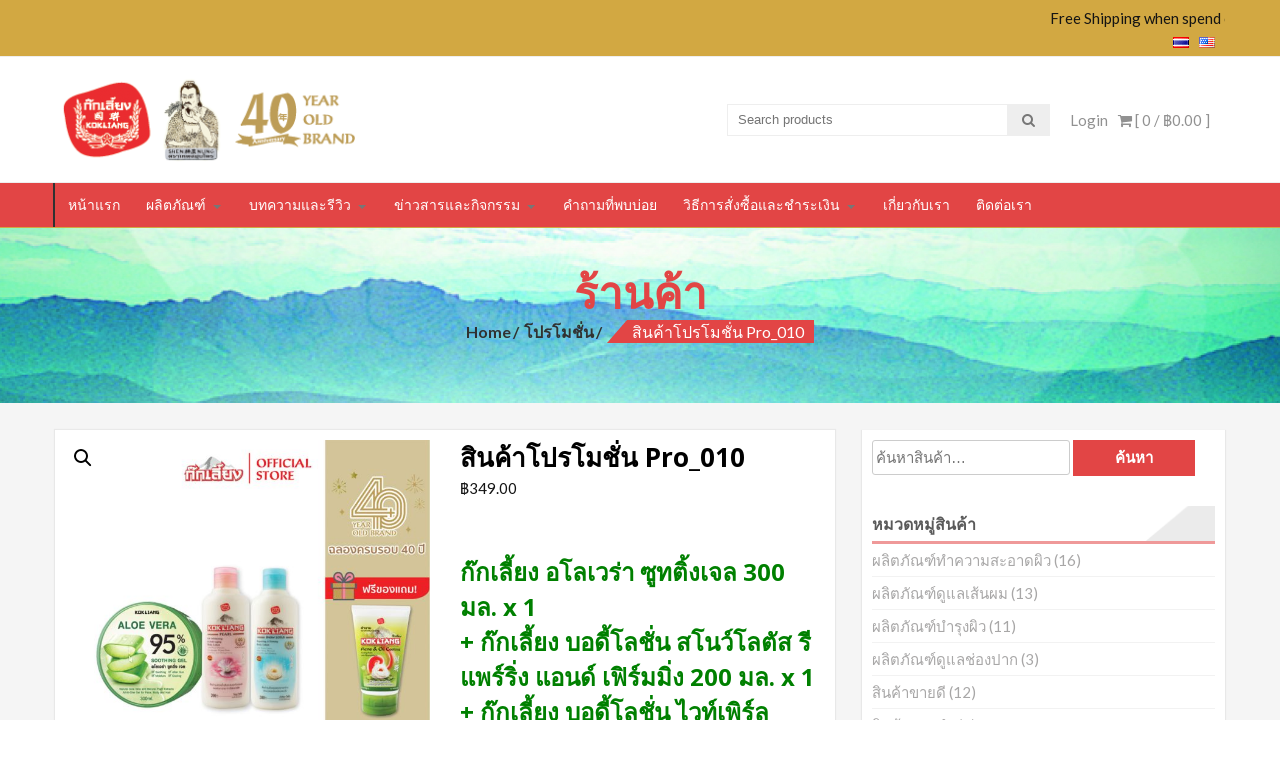

--- FILE ---
content_type: text/html; charset=UTF-8
request_url: https://www.kokliang.com/product/promotions_010/
body_size: 23803
content:


<!DOCTYPE html>
<html lang="th">
<head>
    <meta charset="UTF-8">
    <meta name="viewport" content="width=device-width, initial-scale=1">
    <link rel="profile" href="https://gmpg.org/xfn/11">
    <link rel="pingback" href="https://www.kokliang.com/xmlrpc.php">
    <meta name='robots' content='index, follow, max-image-preview:large, max-snippet:-1, max-video-preview:-1' />
<link rel="alternate" href="https://www.kokliang.com/product/promotions_010/" hreflang="th" />
<link rel="alternate" href="https://www.kokliang.com/en/product/promotions_010_e/" hreflang="en" />

	<!-- This site is optimized with the Yoast SEO plugin v23.6 - https://yoast.com/wordpress/plugins/seo/ -->
	<title>สินค้าโปรโมชั่น Pro_010 - Kokliang</title>
	<link rel="canonical" href="https://www.kokliang.com/product/promotions_010/" />
	<meta property="og:locale" content="th_TH" />
	<meta property="og:locale:alternate" content="en_US" />
	<meta property="og:type" content="article" />
	<meta property="og:title" content="สินค้าโปรโมชั่น Pro_010 - Kokliang" />
	<meta property="og:description" content="&nbsp;  ก๊กเลี้ยง อโลเวร่า ซูทติ้งเจล 300 มล. x 1  + ก๊กเลี้ยง บอดี้โลชั่น สโนว์โลตัส รีแพร์ริ่ง แอนด์ เฟิร์มมิ่ง 200 มล. x 1  + ก๊กเลี้ยง บอดี้โลชั่น ไวท์เพิร์ล แอนตี้เอจจิ้ง แอนด์ ยูวี ไวท์เทนิ่ง 200 มล. x 1  &nbsp;  แถมฟรี  ก๊กเลี้ยง โฟมล้างหน้า แอคเน่ แอนด์ ออยล์ คอนโทรล 100 กรัม x 1 &nbsp;" />
	<meta property="og:url" content="https://www.kokliang.com/product/promotions_010/" />
	<meta property="og:site_name" content="Kokliang" />
	<meta property="article:modified_time" content="2024-10-24T03:31:58+00:00" />
	<meta property="og:image" content="https://www.kokliang.com/wp-content/uploads/2024/10/Promotion_Set_10.jpg" />
	<meta property="og:image:width" content="800" />
	<meta property="og:image:height" content="750" />
	<meta property="og:image:type" content="image/jpeg" />
	<meta name="twitter:card" content="summary_large_image" />
	<script type="application/ld+json" class="yoast-schema-graph">{"@context":"https://schema.org","@graph":[{"@type":"WebPage","@id":"https://www.kokliang.com/product/promotions_010/","url":"https://www.kokliang.com/product/promotions_010/","name":"สินค้าโปรโมชั่น Pro_010 - Kokliang","isPartOf":{"@id":"https://www.kokliang.com/#website"},"primaryImageOfPage":{"@id":"https://www.kokliang.com/product/promotions_010/#primaryimage"},"image":{"@id":"https://www.kokliang.com/product/promotions_010/#primaryimage"},"thumbnailUrl":"https://www.kokliang.com/wp-content/uploads/2024/10/Promotion_Set_10.jpg","datePublished":"2018-09-28T04:04:00+00:00","dateModified":"2024-10-24T03:31:58+00:00","breadcrumb":{"@id":"https://www.kokliang.com/product/promotions_010/#breadcrumb"},"inLanguage":"th","potentialAction":[{"@type":"ReadAction","target":["https://www.kokliang.com/product/promotions_010/"]}]},{"@type":"ImageObject","inLanguage":"th","@id":"https://www.kokliang.com/product/promotions_010/#primaryimage","url":"https://www.kokliang.com/wp-content/uploads/2024/10/Promotion_Set_10.jpg","contentUrl":"https://www.kokliang.com/wp-content/uploads/2024/10/Promotion_Set_10.jpg","width":800,"height":750},{"@type":"BreadcrumbList","@id":"https://www.kokliang.com/product/promotions_010/#breadcrumb","itemListElement":[{"@type":"ListItem","position":1,"name":"หน้าแรก","item":"https://www.kokliang.com/"},{"@type":"ListItem","position":2,"name":"ร้านค้า","item":"https://www.kokliang.com/shop/"},{"@type":"ListItem","position":3,"name":"สินค้าโปรโมชั่น Pro_010"}]},{"@type":"WebSite","@id":"https://www.kokliang.com/#website","url":"https://www.kokliang.com/","name":"Kokliang","description":"ตำนานคุณค่าสมุนไพรจีน","potentialAction":[{"@type":"SearchAction","target":{"@type":"EntryPoint","urlTemplate":"https://www.kokliang.com/?s={search_term_string}"},"query-input":{"@type":"PropertyValueSpecification","valueRequired":true,"valueName":"search_term_string"}}],"inLanguage":"th"}]}</script>
	<!-- / Yoast SEO plugin. -->


<link rel='dns-prefetch' href='//static.addtoany.com' />
<link rel='dns-prefetch' href='//www.google.com' />
<link rel='dns-prefetch' href='//fonts.googleapis.com' />
<link rel="alternate" type="application/rss+xml" title="Kokliang &raquo; ฟีด" href="https://www.kokliang.com/feed/" />
<script type="text/javascript">
/* <![CDATA[ */
window._wpemojiSettings = {"baseUrl":"https:\/\/s.w.org\/images\/core\/emoji\/15.0.3\/72x72\/","ext":".png","svgUrl":"https:\/\/s.w.org\/images\/core\/emoji\/15.0.3\/svg\/","svgExt":".svg","source":{"concatemoji":"https:\/\/www.kokliang.com\/wp-includes\/js\/wp-emoji-release.min.js?ver=51ce781bbfa5da606747d59f01bf71cf"}};
/*! This file is auto-generated */
!function(i,n){var o,s,e;function c(e){try{var t={supportTests:e,timestamp:(new Date).valueOf()};sessionStorage.setItem(o,JSON.stringify(t))}catch(e){}}function p(e,t,n){e.clearRect(0,0,e.canvas.width,e.canvas.height),e.fillText(t,0,0);var t=new Uint32Array(e.getImageData(0,0,e.canvas.width,e.canvas.height).data),r=(e.clearRect(0,0,e.canvas.width,e.canvas.height),e.fillText(n,0,0),new Uint32Array(e.getImageData(0,0,e.canvas.width,e.canvas.height).data));return t.every(function(e,t){return e===r[t]})}function u(e,t,n){switch(t){case"flag":return n(e,"\ud83c\udff3\ufe0f\u200d\u26a7\ufe0f","\ud83c\udff3\ufe0f\u200b\u26a7\ufe0f")?!1:!n(e,"\ud83c\uddfa\ud83c\uddf3","\ud83c\uddfa\u200b\ud83c\uddf3")&&!n(e,"\ud83c\udff4\udb40\udc67\udb40\udc62\udb40\udc65\udb40\udc6e\udb40\udc67\udb40\udc7f","\ud83c\udff4\u200b\udb40\udc67\u200b\udb40\udc62\u200b\udb40\udc65\u200b\udb40\udc6e\u200b\udb40\udc67\u200b\udb40\udc7f");case"emoji":return!n(e,"\ud83d\udc26\u200d\u2b1b","\ud83d\udc26\u200b\u2b1b")}return!1}function f(e,t,n){var r="undefined"!=typeof WorkerGlobalScope&&self instanceof WorkerGlobalScope?new OffscreenCanvas(300,150):i.createElement("canvas"),a=r.getContext("2d",{willReadFrequently:!0}),o=(a.textBaseline="top",a.font="600 32px Arial",{});return e.forEach(function(e){o[e]=t(a,e,n)}),o}function t(e){var t=i.createElement("script");t.src=e,t.defer=!0,i.head.appendChild(t)}"undefined"!=typeof Promise&&(o="wpEmojiSettingsSupports",s=["flag","emoji"],n.supports={everything:!0,everythingExceptFlag:!0},e=new Promise(function(e){i.addEventListener("DOMContentLoaded",e,{once:!0})}),new Promise(function(t){var n=function(){try{var e=JSON.parse(sessionStorage.getItem(o));if("object"==typeof e&&"number"==typeof e.timestamp&&(new Date).valueOf()<e.timestamp+604800&&"object"==typeof e.supportTests)return e.supportTests}catch(e){}return null}();if(!n){if("undefined"!=typeof Worker&&"undefined"!=typeof OffscreenCanvas&&"undefined"!=typeof URL&&URL.createObjectURL&&"undefined"!=typeof Blob)try{var e="postMessage("+f.toString()+"("+[JSON.stringify(s),u.toString(),p.toString()].join(",")+"));",r=new Blob([e],{type:"text/javascript"}),a=new Worker(URL.createObjectURL(r),{name:"wpTestEmojiSupports"});return void(a.onmessage=function(e){c(n=e.data),a.terminate(),t(n)})}catch(e){}c(n=f(s,u,p))}t(n)}).then(function(e){for(var t in e)n.supports[t]=e[t],n.supports.everything=n.supports.everything&&n.supports[t],"flag"!==t&&(n.supports.everythingExceptFlag=n.supports.everythingExceptFlag&&n.supports[t]);n.supports.everythingExceptFlag=n.supports.everythingExceptFlag&&!n.supports.flag,n.DOMReady=!1,n.readyCallback=function(){n.DOMReady=!0}}).then(function(){return e}).then(function(){var e;n.supports.everything||(n.readyCallback(),(e=n.source||{}).concatemoji?t(e.concatemoji):e.wpemoji&&e.twemoji&&(t(e.twemoji),t(e.wpemoji)))}))}((window,document),window._wpemojiSettings);
/* ]]> */
</script>
<link rel='stylesheet' id='gs-swiper-css' href='https://www.kokliang.com/wp-content/plugins/gs-logo-slider/assets/libs/swiper-js/swiper.min.css?ver=3.7.1' type='text/css' media='all' />
<link rel='stylesheet' id='gs-tippyjs-css' href='https://www.kokliang.com/wp-content/plugins/gs-logo-slider/assets/libs/tippyjs/tippy.css?ver=3.7.1' type='text/css' media='all' />
<link rel='stylesheet' id='gs-logo-public-css' href='https://www.kokliang.com/wp-content/plugins/gs-logo-slider/assets/css/gs-logo.min.css?ver=3.7.1' type='text/css' media='all' />
<link rel='stylesheet' id='twb-open-sans-css' href='https://fonts.googleapis.com/css?family=Open+Sans%3A300%2C400%2C500%2C600%2C700%2C800&#038;display=swap&#038;ver=6.6.2' type='text/css' media='all' />
<link rel='stylesheet' id='twbbwg-global-css' href='https://www.kokliang.com/wp-content/plugins/photo-gallery/booster/assets/css/global.css?ver=1.0.0' type='text/css' media='all' />
<style id='wp-emoji-styles-inline-css' type='text/css'>

	img.wp-smiley, img.emoji {
		display: inline !important;
		border: none !important;
		box-shadow: none !important;
		height: 1em !important;
		width: 1em !important;
		margin: 0 0.07em !important;
		vertical-align: -0.1em !important;
		background: none !important;
		padding: 0 !important;
	}
</style>
<link rel='stylesheet' id='wp-block-library-css' href='https://www.kokliang.com/wp-includes/css/dist/block-library/style.min.css?ver=51ce781bbfa5da606747d59f01bf71cf' type='text/css' media='all' />
<style id='wp-block-library-theme-inline-css' type='text/css'>
.wp-block-audio :where(figcaption){color:#555;font-size:13px;text-align:center}.is-dark-theme .wp-block-audio :where(figcaption){color:#ffffffa6}.wp-block-audio{margin:0 0 1em}.wp-block-code{border:1px solid #ccc;border-radius:4px;font-family:Menlo,Consolas,monaco,monospace;padding:.8em 1em}.wp-block-embed :where(figcaption){color:#555;font-size:13px;text-align:center}.is-dark-theme .wp-block-embed :where(figcaption){color:#ffffffa6}.wp-block-embed{margin:0 0 1em}.blocks-gallery-caption{color:#555;font-size:13px;text-align:center}.is-dark-theme .blocks-gallery-caption{color:#ffffffa6}:root :where(.wp-block-image figcaption){color:#555;font-size:13px;text-align:center}.is-dark-theme :root :where(.wp-block-image figcaption){color:#ffffffa6}.wp-block-image{margin:0 0 1em}.wp-block-pullquote{border-bottom:4px solid;border-top:4px solid;color:currentColor;margin-bottom:1.75em}.wp-block-pullquote cite,.wp-block-pullquote footer,.wp-block-pullquote__citation{color:currentColor;font-size:.8125em;font-style:normal;text-transform:uppercase}.wp-block-quote{border-left:.25em solid;margin:0 0 1.75em;padding-left:1em}.wp-block-quote cite,.wp-block-quote footer{color:currentColor;font-size:.8125em;font-style:normal;position:relative}.wp-block-quote.has-text-align-right{border-left:none;border-right:.25em solid;padding-left:0;padding-right:1em}.wp-block-quote.has-text-align-center{border:none;padding-left:0}.wp-block-quote.is-large,.wp-block-quote.is-style-large,.wp-block-quote.is-style-plain{border:none}.wp-block-search .wp-block-search__label{font-weight:700}.wp-block-search__button{border:1px solid #ccc;padding:.375em .625em}:where(.wp-block-group.has-background){padding:1.25em 2.375em}.wp-block-separator.has-css-opacity{opacity:.4}.wp-block-separator{border:none;border-bottom:2px solid;margin-left:auto;margin-right:auto}.wp-block-separator.has-alpha-channel-opacity{opacity:1}.wp-block-separator:not(.is-style-wide):not(.is-style-dots){width:100px}.wp-block-separator.has-background:not(.is-style-dots){border-bottom:none;height:1px}.wp-block-separator.has-background:not(.is-style-wide):not(.is-style-dots){height:2px}.wp-block-table{margin:0 0 1em}.wp-block-table td,.wp-block-table th{word-break:normal}.wp-block-table :where(figcaption){color:#555;font-size:13px;text-align:center}.is-dark-theme .wp-block-table :where(figcaption){color:#ffffffa6}.wp-block-video :where(figcaption){color:#555;font-size:13px;text-align:center}.is-dark-theme .wp-block-video :where(figcaption){color:#ffffffa6}.wp-block-video{margin:0 0 1em}:root :where(.wp-block-template-part.has-background){margin-bottom:0;margin-top:0;padding:1.25em 2.375em}
</style>
<style id='classic-theme-styles-inline-css' type='text/css'>
/*! This file is auto-generated */
.wp-block-button__link{color:#fff;background-color:#32373c;border-radius:9999px;box-shadow:none;text-decoration:none;padding:calc(.667em + 2px) calc(1.333em + 2px);font-size:1.125em}.wp-block-file__button{background:#32373c;color:#fff;text-decoration:none}
</style>
<style id='global-styles-inline-css' type='text/css'>
:root{--wp--preset--aspect-ratio--square: 1;--wp--preset--aspect-ratio--4-3: 4/3;--wp--preset--aspect-ratio--3-4: 3/4;--wp--preset--aspect-ratio--3-2: 3/2;--wp--preset--aspect-ratio--2-3: 2/3;--wp--preset--aspect-ratio--16-9: 16/9;--wp--preset--aspect-ratio--9-16: 9/16;--wp--preset--color--black: #000000;--wp--preset--color--cyan-bluish-gray: #abb8c3;--wp--preset--color--white: #ffffff;--wp--preset--color--pale-pink: #f78da7;--wp--preset--color--vivid-red: #cf2e2e;--wp--preset--color--luminous-vivid-orange: #ff6900;--wp--preset--color--luminous-vivid-amber: #fcb900;--wp--preset--color--light-green-cyan: #7bdcb5;--wp--preset--color--vivid-green-cyan: #00d084;--wp--preset--color--pale-cyan-blue: #8ed1fc;--wp--preset--color--vivid-cyan-blue: #0693e3;--wp--preset--color--vivid-purple: #9b51e0;--wp--preset--gradient--vivid-cyan-blue-to-vivid-purple: linear-gradient(135deg,rgba(6,147,227,1) 0%,rgb(155,81,224) 100%);--wp--preset--gradient--light-green-cyan-to-vivid-green-cyan: linear-gradient(135deg,rgb(122,220,180) 0%,rgb(0,208,130) 100%);--wp--preset--gradient--luminous-vivid-amber-to-luminous-vivid-orange: linear-gradient(135deg,rgba(252,185,0,1) 0%,rgba(255,105,0,1) 100%);--wp--preset--gradient--luminous-vivid-orange-to-vivid-red: linear-gradient(135deg,rgba(255,105,0,1) 0%,rgb(207,46,46) 100%);--wp--preset--gradient--very-light-gray-to-cyan-bluish-gray: linear-gradient(135deg,rgb(238,238,238) 0%,rgb(169,184,195) 100%);--wp--preset--gradient--cool-to-warm-spectrum: linear-gradient(135deg,rgb(74,234,220) 0%,rgb(151,120,209) 20%,rgb(207,42,186) 40%,rgb(238,44,130) 60%,rgb(251,105,98) 80%,rgb(254,248,76) 100%);--wp--preset--gradient--blush-light-purple: linear-gradient(135deg,rgb(255,206,236) 0%,rgb(152,150,240) 100%);--wp--preset--gradient--blush-bordeaux: linear-gradient(135deg,rgb(254,205,165) 0%,rgb(254,45,45) 50%,rgb(107,0,62) 100%);--wp--preset--gradient--luminous-dusk: linear-gradient(135deg,rgb(255,203,112) 0%,rgb(199,81,192) 50%,rgb(65,88,208) 100%);--wp--preset--gradient--pale-ocean: linear-gradient(135deg,rgb(255,245,203) 0%,rgb(182,227,212) 50%,rgb(51,167,181) 100%);--wp--preset--gradient--electric-grass: linear-gradient(135deg,rgb(202,248,128) 0%,rgb(113,206,126) 100%);--wp--preset--gradient--midnight: linear-gradient(135deg,rgb(2,3,129) 0%,rgb(40,116,252) 100%);--wp--preset--font-size--small: 13px;--wp--preset--font-size--medium: 20px;--wp--preset--font-size--large: 36px;--wp--preset--font-size--x-large: 42px;--wp--preset--font-family--inter: "Inter", sans-serif;--wp--preset--font-family--cardo: Cardo;--wp--preset--spacing--20: 0.44rem;--wp--preset--spacing--30: 0.67rem;--wp--preset--spacing--40: 1rem;--wp--preset--spacing--50: 1.5rem;--wp--preset--spacing--60: 2.25rem;--wp--preset--spacing--70: 3.38rem;--wp--preset--spacing--80: 5.06rem;--wp--preset--shadow--natural: 6px 6px 9px rgba(0, 0, 0, 0.2);--wp--preset--shadow--deep: 12px 12px 50px rgba(0, 0, 0, 0.4);--wp--preset--shadow--sharp: 6px 6px 0px rgba(0, 0, 0, 0.2);--wp--preset--shadow--outlined: 6px 6px 0px -3px rgba(255, 255, 255, 1), 6px 6px rgba(0, 0, 0, 1);--wp--preset--shadow--crisp: 6px 6px 0px rgba(0, 0, 0, 1);}:where(.is-layout-flex){gap: 0.5em;}:where(.is-layout-grid){gap: 0.5em;}body .is-layout-flex{display: flex;}.is-layout-flex{flex-wrap: wrap;align-items: center;}.is-layout-flex > :is(*, div){margin: 0;}body .is-layout-grid{display: grid;}.is-layout-grid > :is(*, div){margin: 0;}:where(.wp-block-columns.is-layout-flex){gap: 2em;}:where(.wp-block-columns.is-layout-grid){gap: 2em;}:where(.wp-block-post-template.is-layout-flex){gap: 1.25em;}:where(.wp-block-post-template.is-layout-grid){gap: 1.25em;}.has-black-color{color: var(--wp--preset--color--black) !important;}.has-cyan-bluish-gray-color{color: var(--wp--preset--color--cyan-bluish-gray) !important;}.has-white-color{color: var(--wp--preset--color--white) !important;}.has-pale-pink-color{color: var(--wp--preset--color--pale-pink) !important;}.has-vivid-red-color{color: var(--wp--preset--color--vivid-red) !important;}.has-luminous-vivid-orange-color{color: var(--wp--preset--color--luminous-vivid-orange) !important;}.has-luminous-vivid-amber-color{color: var(--wp--preset--color--luminous-vivid-amber) !important;}.has-light-green-cyan-color{color: var(--wp--preset--color--light-green-cyan) !important;}.has-vivid-green-cyan-color{color: var(--wp--preset--color--vivid-green-cyan) !important;}.has-pale-cyan-blue-color{color: var(--wp--preset--color--pale-cyan-blue) !important;}.has-vivid-cyan-blue-color{color: var(--wp--preset--color--vivid-cyan-blue) !important;}.has-vivid-purple-color{color: var(--wp--preset--color--vivid-purple) !important;}.has-black-background-color{background-color: var(--wp--preset--color--black) !important;}.has-cyan-bluish-gray-background-color{background-color: var(--wp--preset--color--cyan-bluish-gray) !important;}.has-white-background-color{background-color: var(--wp--preset--color--white) !important;}.has-pale-pink-background-color{background-color: var(--wp--preset--color--pale-pink) !important;}.has-vivid-red-background-color{background-color: var(--wp--preset--color--vivid-red) !important;}.has-luminous-vivid-orange-background-color{background-color: var(--wp--preset--color--luminous-vivid-orange) !important;}.has-luminous-vivid-amber-background-color{background-color: var(--wp--preset--color--luminous-vivid-amber) !important;}.has-light-green-cyan-background-color{background-color: var(--wp--preset--color--light-green-cyan) !important;}.has-vivid-green-cyan-background-color{background-color: var(--wp--preset--color--vivid-green-cyan) !important;}.has-pale-cyan-blue-background-color{background-color: var(--wp--preset--color--pale-cyan-blue) !important;}.has-vivid-cyan-blue-background-color{background-color: var(--wp--preset--color--vivid-cyan-blue) !important;}.has-vivid-purple-background-color{background-color: var(--wp--preset--color--vivid-purple) !important;}.has-black-border-color{border-color: var(--wp--preset--color--black) !important;}.has-cyan-bluish-gray-border-color{border-color: var(--wp--preset--color--cyan-bluish-gray) !important;}.has-white-border-color{border-color: var(--wp--preset--color--white) !important;}.has-pale-pink-border-color{border-color: var(--wp--preset--color--pale-pink) !important;}.has-vivid-red-border-color{border-color: var(--wp--preset--color--vivid-red) !important;}.has-luminous-vivid-orange-border-color{border-color: var(--wp--preset--color--luminous-vivid-orange) !important;}.has-luminous-vivid-amber-border-color{border-color: var(--wp--preset--color--luminous-vivid-amber) !important;}.has-light-green-cyan-border-color{border-color: var(--wp--preset--color--light-green-cyan) !important;}.has-vivid-green-cyan-border-color{border-color: var(--wp--preset--color--vivid-green-cyan) !important;}.has-pale-cyan-blue-border-color{border-color: var(--wp--preset--color--pale-cyan-blue) !important;}.has-vivid-cyan-blue-border-color{border-color: var(--wp--preset--color--vivid-cyan-blue) !important;}.has-vivid-purple-border-color{border-color: var(--wp--preset--color--vivid-purple) !important;}.has-vivid-cyan-blue-to-vivid-purple-gradient-background{background: var(--wp--preset--gradient--vivid-cyan-blue-to-vivid-purple) !important;}.has-light-green-cyan-to-vivid-green-cyan-gradient-background{background: var(--wp--preset--gradient--light-green-cyan-to-vivid-green-cyan) !important;}.has-luminous-vivid-amber-to-luminous-vivid-orange-gradient-background{background: var(--wp--preset--gradient--luminous-vivid-amber-to-luminous-vivid-orange) !important;}.has-luminous-vivid-orange-to-vivid-red-gradient-background{background: var(--wp--preset--gradient--luminous-vivid-orange-to-vivid-red) !important;}.has-very-light-gray-to-cyan-bluish-gray-gradient-background{background: var(--wp--preset--gradient--very-light-gray-to-cyan-bluish-gray) !important;}.has-cool-to-warm-spectrum-gradient-background{background: var(--wp--preset--gradient--cool-to-warm-spectrum) !important;}.has-blush-light-purple-gradient-background{background: var(--wp--preset--gradient--blush-light-purple) !important;}.has-blush-bordeaux-gradient-background{background: var(--wp--preset--gradient--blush-bordeaux) !important;}.has-luminous-dusk-gradient-background{background: var(--wp--preset--gradient--luminous-dusk) !important;}.has-pale-ocean-gradient-background{background: var(--wp--preset--gradient--pale-ocean) !important;}.has-electric-grass-gradient-background{background: var(--wp--preset--gradient--electric-grass) !important;}.has-midnight-gradient-background{background: var(--wp--preset--gradient--midnight) !important;}.has-small-font-size{font-size: var(--wp--preset--font-size--small) !important;}.has-medium-font-size{font-size: var(--wp--preset--font-size--medium) !important;}.has-large-font-size{font-size: var(--wp--preset--font-size--large) !important;}.has-x-large-font-size{font-size: var(--wp--preset--font-size--x-large) !important;}
:where(.wp-block-post-template.is-layout-flex){gap: 1.25em;}:where(.wp-block-post-template.is-layout-grid){gap: 1.25em;}
:where(.wp-block-columns.is-layout-flex){gap: 2em;}:where(.wp-block-columns.is-layout-grid){gap: 2em;}
:root :where(.wp-block-pullquote){font-size: 1.5em;line-height: 1.6;}
</style>
<link rel='stylesheet' id='cfblbcss-css' href='https://www.kokliang.com/wp-content/plugins/cardoza-facebook-like-box/cardozafacebook.css?ver=51ce781bbfa5da606747d59f01bf71cf' type='text/css' media='all' />
<link rel='stylesheet' id='contact-form-7-css' href='https://www.kokliang.com/wp-content/plugins/contact-form-7/includes/css/styles.css?ver=6.0' type='text/css' media='all' />
<link rel='stylesheet' id='ditty-news-ticker-font-css' href='https://www.kokliang.com/wp-content/plugins/ditty-news-ticker/legacy/inc/static/libs/fontastic/styles.css?ver=3.1.46' type='text/css' media='all' />
<link rel='stylesheet' id='ditty-news-ticker-css' href='https://www.kokliang.com/wp-content/plugins/ditty-news-ticker/legacy/inc/static/css/style.css?ver=3.1.46' type='text/css' media='all' />
<link rel='stylesheet' id='ditty-displays-css' href='https://www.kokliang.com/wp-content/plugins/ditty-news-ticker/build/dittyDisplays.css?ver=3.1.46' type='text/css' media='all' />
<link rel='stylesheet' id='ditty-fontawesome-css' href='https://www.kokliang.com/wp-content/plugins/ditty-news-ticker/includes/libs/fontawesome-6.4.0/css/all.css?ver=6.4.0' type='text/css' media='' />
<link rel='stylesheet' id='bwg_fonts-css' href='https://www.kokliang.com/wp-content/plugins/photo-gallery/css/bwg-fonts/fonts.css?ver=0.0.1' type='text/css' media='all' />
<link rel='stylesheet' id='sumoselect-css' href='https://www.kokliang.com/wp-content/plugins/photo-gallery/css/sumoselect.min.css?ver=3.4.6' type='text/css' media='all' />
<link rel='stylesheet' id='mCustomScrollbar-css' href='https://www.kokliang.com/wp-content/plugins/photo-gallery/css/jquery.mCustomScrollbar.min.css?ver=3.1.5' type='text/css' media='all' />
<link rel='stylesheet' id='bwg_frontend-css' href='https://www.kokliang.com/wp-content/plugins/photo-gallery/css/styles.min.css?ver=1.8.29' type='text/css' media='all' />
<link rel='stylesheet' id='wpsm_ac-font-awesome-front-css' href='https://www.kokliang.com/wp-content/plugins/responsive-accordion-and-collapse/css/font-awesome/css/font-awesome.min.css?ver=51ce781bbfa5da606747d59f01bf71cf' type='text/css' media='all' />
<link rel='stylesheet' id='wpsm_ac_bootstrap-front-css' href='https://www.kokliang.com/wp-content/plugins/responsive-accordion-and-collapse/css/bootstrap-front.css?ver=51ce781bbfa5da606747d59f01bf71cf' type='text/css' media='all' />
<link rel='stylesheet' id='sow-image-default-8b5b6f678277-css' href='https://www.kokliang.com/wp-content/uploads/siteorigin-widgets/sow-image-default-8b5b6f678277.css?ver=51ce781bbfa5da606747d59f01bf71cf' type='text/css' media='all' />
<link rel='stylesheet' id='photoswipe-css' href='https://www.kokliang.com/wp-content/plugins/woocommerce/assets/css/photoswipe/photoswipe.min.css?ver=9.3.3' type='text/css' media='all' />
<link rel='stylesheet' id='photoswipe-default-skin-css' href='https://www.kokliang.com/wp-content/plugins/woocommerce/assets/css/photoswipe/default-skin/default-skin.min.css?ver=9.3.3' type='text/css' media='all' />
<link rel='stylesheet' id='woocommerce-layout-css' href='https://www.kokliang.com/wp-content/plugins/woocommerce/assets/css/woocommerce-layout.css?ver=9.3.3' type='text/css' media='all' />
<link rel='stylesheet' id='woocommerce-smallscreen-css' href='https://www.kokliang.com/wp-content/plugins/woocommerce/assets/css/woocommerce-smallscreen.css?ver=9.3.3' type='text/css' media='only screen and (max-width: 768px)' />
<link rel='stylesheet' id='woocommerce-general-css' href='https://www.kokliang.com/wp-content/plugins/woocommerce/assets/css/woocommerce.css?ver=9.3.3' type='text/css' media='all' />
<style id='woocommerce-inline-inline-css' type='text/css'>
.woocommerce form .form-row .required { visibility: visible; }
</style>
<link rel='stylesheet' id='wpsw_social-icons-css' href='https://www.kokliang.com/wp-content/plugins/wp-social-widget/assets/css/social-icons.css?ver=2.2.6' type='text/css' media='all' />
<link rel='stylesheet' id='wpsw_social-css-css' href='https://www.kokliang.com/wp-content/plugins/wp-social-widget/assets/css/social-style.css?ver=2.2.6' type='text/css' media='all' />
<link rel='stylesheet' id='accesspress-store-google-fonts-css' href='//fonts.googleapis.com/css?family=Open+Sans%3A400%2C600%2C700%2C300%7COswald%3A400%2C700%2C300%7CDosis%3A400%2C300%2C500%2C600%2C700%7CLato%3A300%2C400%2C700%2C900&#038;ver=6.6.2' type='text/css' media='all' />
<link rel='stylesheet' id='font-awesome-css' href='https://www.kokliang.com/wp-content/themes/accesspress-store/css/font-awesome.min.css?ver=51ce781bbfa5da606747d59f01bf71cf' type='text/css' media='all' />
<link rel='stylesheet' id='animate-css' href='https://www.kokliang.com/wp-content/themes/accesspress-store/css/animate.css?ver=51ce781bbfa5da606747d59f01bf71cf' type='text/css' media='all' />
<link rel='stylesheet' id='slick-css' href='https://www.kokliang.com/wp-content/themes/accesspress-store/css/slick.css?ver=51ce781bbfa5da606747d59f01bf71cf' type='text/css' media='all' />
<link rel='stylesheet' id='ticker-css' href='https://www.kokliang.com/wp-content/themes/accesspress-store/css/ticker-style.css?ver=51ce781bbfa5da606747d59f01bf71cf' type='text/css' media='all' />
<link rel='stylesheet' id='accesspress-store-style-css' href='https://www.kokliang.com/wp-content/themes/accesspress-store/style.css?ver=51ce781bbfa5da606747d59f01bf71cf' type='text/css' media='all' />
<style id='accesspress-store-style-inline-css' type='text/css'>

            .ticker-title,
            .headertwo .headertwo-wrap .search-form button.searchsubmit:hover,
            .main-navigation ul ul li a,
            .caption-read-more1::before,
            .widget.widget_accesspress_storemo .btn.promo-link-btn,
            span.onsale,
            #ap-cta-video .cta-video .cta-wrap-right .bttn.cta-video-btn,
            .item-wishlist:hover,
            .style_two .caption .promo-link-btn,
            #content .page_header_wrap #accesspress-breadcrumb span,
            .woocommerce .entry-header .woocommerce-breadcrumb span,
            .woocommerce ul.products li.product .price-cart .gridlist-buttonwrap a.button:hover,
            .woocommerce ul.products li.product .price-cart .add_to_cart_button,
            .woocommerce ul.products li.product .price-cart .added_to_cart,
            .woocommerce ul.products.grid li.product .onsale,
            .woocommerce span.onsale,
            .woocommerce .widget_price_filter .ui-slider .ui-slider-range,
            .woocommerce.widget_price_filter .price_slider_wrapper .price_slider_amount button,
            .woocommerce a.remove:hover,
            .gridlist-toggle a#grid.active,
            .gridlist-toggle a#grid:hover,
            .content-area article .entry-content a.read-more,
            button, input[type="button"], input[type="reset"], input[type="submit"],
            .content-area nav .nav-links a,
            #respond input#submit,
            .woocommerce .wishlist_table td.product-add-to-cart a,
            nav.woocommerce-MyAccount-navigation ul li,
            .woocommerce.single.single-product .entry-summary form button.button,
            .woocommerce a.button,
            .woocommerce #respond input#submit,
            .content-area .description_tab.active:before,
            .content-area .reviews_tab.active:before,
            form.woocommerce-ordering:after,
            .content-area .additional_information_tab.active::before,
            .woocommerce.single.single-product .entry-summary .show a,
            .search-form button.searchsubmit,
            .style_one .promo-link-btn,
            .edit-link a{
              background: #e24545;
            }
                .main-navigation ul ul li:hover > a,
                .woocommerce #respond input#submit.alt:hover,
                .woocommerce a.button.alt:hover,
                .woocommerce button.button.alt:hover,
                .woocommerce input.button.alt:hover{
                    background: #6f2222;
                }
                .woocommerce .cart .button,
                .woocommerce .cart input.button,
                .woocommerce #respond input#submit.alt,
                .woocommerce a.button.alt,
                .woocommerce button.button.alt,
                .woocommerce input.button.alt{
                    background: #e86a6a;
                }
                .page-template .add_to_cart_button,
                .page-template .product_type_simple,
                .page-template .product_type_external,
                .page-template .added_to_cart,
                .woocommerce ul.products li.product a.item-wishlist{
                    background: rgba(226, 69, 69, 0.51);
                }
                .header-callto a i,
                .widget a:hover,
                .widget a:hover:before,
                .headertwo .headertwo-wrap a:hover,
                #site-navigation li a:hover,
                .headertwo .home_navigation .inner_home #menu #site-navigation .store-menu > ul > li:hover > a,
                .headertwo .home_navigation .inner_home #menu #site-navigation .menu > li.current-menu-item > a,
                .headertwo .home_navigation .inner_home #menu #site-navigation .menu > li.current_page_item > a,
                .price del span,
                #ap-cta-video .widget_accesspress_cta_simple .cta-banner .banner-btn a,
                #ap-cta-video .widget_accesspress_cta_simple .cta-banner .banner-btn a i,
                .style_two .caption .promo-link-btn:hover,
                .style_two .caption .promo-desc,
                #top-footer .cta-banner .banner-btn a,
                .top-footer-block .widget_pages a:hover,
                #ak-top:before,
                #content .page_header_wrap header>h1.entry-title,
                .woocommerce .entry-header h1.entry-title,
                .woocommerce ul.products li.product .price-cart .gridlist-buttonwrap a.button:hover,
                .woocommerce ul.products li.product .price-cart .added_to_cart:hover,
                .woocommerce #respond input#submit:hover,
                .woocommerce a.button:hover,
                .woocommerce button.button:hover,
                .woocommerce input.button:hover,
                .woocommerce ul.products li.product .price-cart .gridlist-buttonwrap a.button:hover:before,
                .woocommerce nav.woocommerce-pagination ul li a,
                .woocommerce nav.woocommerce-pagination ul li span,
                #secondary.sidebar ul li:hover>a,
                #secondary.sidebar ul li:hover,
                .woocommerce.widget_price_filter .price_slider_wrapper .price_label,
                .woocommerce .widget_price_filter .price_slider_amount button:hover,
                #secondary.sidebar ul li a span:hover,
                #secondary.sidebar ul li del span.amount,
                .woocommerce a.remove,
                .woocommerce-shipping-calculator a,
                .shop_table a,
                .blog_desc .entry-header p.meta-info a,
                .content-area article .entry-content a.read-more:hover,
                button:hover, input[type="button"]:hover,
                input[type="reset"]:hover,
                input[type="submit"]:hover,
                .content-area article .entry-content span.cat-name,
                .content-area article .entry-content p.meta-info a,
                #respond input#submit:hover,
                .woocommerce .woocommerce-info::before,
                .woocommerce-info a,
                nav.woocommerce-MyAccount-navigation ul li:hover a,
                nav.woocommerce-MyAccount-navigation ul li.is-active a,
                .style_one .promo-desc-title,
                .search-results article .entry-footer .comments-link a:hover,
                .search-results article .entry-footer .cat-links a:hover,
                .search-results article .entry-footer .comments-link a:hover:before,
                .woocommerce ul.products li.product .price-cart .add_to_cart_button:hover,
                .woocommerce.single.single-product .entry-summary form button.button:hover,
                .woocommerce.single.single-product .entry-summary form button.button:hover:before,
                .woocommerce .star-rating span::before, .woocommerce .star-rating::before,
                .woocommerce.single.single-product .woocommerce-tabs ul.tabs li.active a,
                .woocommerce.single.single-product .entry-summary .add_to_wishlist:hover,
                .style_one .promo-link-btn:hover,
                .blog_desc .entry-header span.cat-name,
                .site-info a,
                a{
                   color: #e24545;
                }
                .aptf-tweet-content .aptf-tweet-name,
                .aptf-tweet-content a{
                    color: #e24545 !important;
                }
                .widget.widget_accesspress_storemo .btn.promo-link-btn,
                .apwidget_title .prod-title::after,
                .apwidget_title .prod-title::after,
                #ap-cta-video .widget_accesspress_cta_simple .cta-banner .banner-btn:after,
                .style_two .caption .promo-link-btn,
                .style_two .caption .promo-link-btn:hover,
                .woocommerce .content-area .products,
                .woocommerce ul.products li.product .price-cart .gridlist-buttonwrap a.button:hover,
                .woocommerce ul.products li.product .price-cart .added_to_cart:hover,
                .woocommerce ul.products li.product .price-cart .add_to_cart_button,
                .woocommerce ul.products li.product .price-cart .added_to_cart,
                .woocommerce .widget_price_filter .price_slider_amount button:hover,
                .woocommerce.widget_price_filter .price_slider_wrapper .price_slider_amount button,
                .woocommerce #respond input#submit,
                .woocommerce a.button,
                .woocommerce button.button,
                .woocommerce input.button,
                .content-area article .entry-content a.read-more:hover,
                #respond .comment-form-author input,
                #respond .comment-form-email input,
                #respond input,
                #respond textarea,
                #respond input#submit,
                #respond input#submit:hover,
                .woocommerce .woocommerce-info,
                .apwidget_title .checkout .woocommerce-billing-fields h3,
                .apwidget_title .checkout .woocommerce-shipping-fields h3,
                .apwidget_title .checkout.woocommerce-checkout > h3#order_review_heading::before,
                .woocommerce.single.single-product .woocommerce-tabs ul.tabs li.active,
                .content-area .description_tab.active:after,
                .content-area .reviews_tab.active:after,
                .search-form button.searchsubmit,
                .style_one .promo-link-btn,
                .style_one .promo-link-btn:hover,
                .inner_home,
                .woocommerce.single.single-product .entry-summary .show a:hover,
                .woocommerce.single.single-product .entry-summary .show a,
                nav.woocommerce-MyAccount-navigation{
                   border-color: #e24545; 
                }
                .search-results header.entry-header h2{
                    border-color: #e86a6a;
                }
                .ticker-title:after,
                .main-navigation ul ul li.menu-item-has-children:hover::after{
                    border-left-color: #e24545; 
                }
                span.onsale:after,
                .woocommerce ul.products li.product .onsale:after,
                .woocommerce span.onsale:after,
                #content .page_header_wrap #accesspress-breadcrumb span:after,
                .woocommerce .entry-header .woocommerce-breadcrumb span:after{
                    border-right-color: #e24545;
                }
                .main-navigation ul.menu > li > ul::after,
                .apwidget_title .top-footer-block .widget-title,
                .apwidget_title #secondary.sidebar .widget-title,
                .apwidget_title .comments-title,
                .apwidget_title .comments-area .comment-respond h3.comment-reply-title,
                .apwidget_title.woocommerce-cart .cross-sells h2,
                .content-area .description_tab.active::after,
                .content-area .reviews_tab.active::after,
                .content-area .additional_information_tab.active::after,
                .apwidget_title.woocommerce-cart .cart_totals h2{
                    border-bottom-color: #e24545 !important;
                }
                .headertwo .home_navigation .inner_home #menu .main-navigation ul.menu > li:hover::after,
                .main-navigation ul.menu > li:hover::after{
                    border-top-color: #e24545;                
                }
                @media (max-width: 688px){
                    #menu{
                        border-color: #e24545 !important;
                    }
                }
</style>
<link rel='stylesheet' id='accesspress-store-keyboard-css' href='https://www.kokliang.com/wp-content/themes/accesspress-store/css/keyboard.css?ver=51ce781bbfa5da606747d59f01bf71cf' type='text/css' media='all' />
<link rel='stylesheet' id='accesspress-store-minify-style-css' href='https://www.kokliang.com/wp-content/themes/accesspress-store/css/responsive.css?ver=51ce781bbfa5da606747d59f01bf71cf' type='text/css' media='all' />
<link rel='stylesheet' id='newsletter-css' href='https://www.kokliang.com/wp-content/plugins/newsletter/style.css?ver=8.6.3' type='text/css' media='all' />
<link rel='stylesheet' id='addtoany-css' href='https://www.kokliang.com/wp-content/plugins/add-to-any/addtoany.min.css?ver=1.16' type='text/css' media='all' />
<script type="text/javascript" src="https://www.kokliang.com/wp-includes/js/jquery/jquery.min.js?ver=3.7.1" id="jquery-core-js"></script>
<script type="text/javascript" src="https://www.kokliang.com/wp-includes/js/jquery/jquery-migrate.min.js?ver=3.4.1" id="jquery-migrate-js"></script>
<script type="text/javascript" src="https://www.kokliang.com/wp-content/plugins/photo-gallery/booster/assets/js/circle-progress.js?ver=1.2.2" id="twbbwg-circle-js"></script>
<script type="text/javascript" id="twbbwg-global-js-extra">
/* <![CDATA[ */
var twb = {"nonce":"fd5dd018e5","ajax_url":"https:\/\/www.kokliang.com\/wp-admin\/admin-ajax.php","plugin_url":"https:\/\/www.kokliang.com\/wp-content\/plugins\/photo-gallery\/booster","href":"https:\/\/www.kokliang.com\/wp-admin\/admin.php?page=twbbwg_photo-gallery"};
var twb = {"nonce":"fd5dd018e5","ajax_url":"https:\/\/www.kokliang.com\/wp-admin\/admin-ajax.php","plugin_url":"https:\/\/www.kokliang.com\/wp-content\/plugins\/photo-gallery\/booster","href":"https:\/\/www.kokliang.com\/wp-admin\/admin.php?page=twbbwg_photo-gallery"};
/* ]]> */
</script>
<script type="text/javascript" src="https://www.kokliang.com/wp-content/plugins/photo-gallery/booster/assets/js/global.js?ver=1.0.0" id="twbbwg-global-js"></script>
<script type="text/javascript" id="addtoany-core-js-before">
/* <![CDATA[ */
window.a2a_config=window.a2a_config||{};a2a_config.callbacks=[];a2a_config.overlays=[];a2a_config.templates={};a2a_localize = {
	Share: "Share",
	Save: "Save",
	Subscribe: "Subscribe",
	Email: "Email",
	Bookmark: "Bookmark",
	ShowAll: "Show all",
	ShowLess: "Show less",
	FindServices: "Find service(s)",
	FindAnyServiceToAddTo: "Instantly find any service to add to",
	PoweredBy: "Powered by",
	ShareViaEmail: "Share via email",
	SubscribeViaEmail: "Subscribe via email",
	BookmarkInYourBrowser: "Bookmark in your browser",
	BookmarkInstructions: "Press Ctrl+D or \u2318+D to bookmark this page",
	AddToYourFavorites: "Add to your favorites",
	SendFromWebOrProgram: "Send from any email address or email program",
	EmailProgram: "Email program",
	More: "More&#8230;",
	ThanksForSharing: "Thanks for sharing!",
	ThanksForFollowing: "Thanks for following!"
};
/* ]]> */
</script>
<script type="text/javascript" defer src="https://static.addtoany.com/menu/page.js" id="addtoany-core-js"></script>
<script type="text/javascript" defer src="https://www.kokliang.com/wp-content/plugins/add-to-any/addtoany.min.js?ver=1.1" id="addtoany-jquery-js"></script>
<script type="text/javascript" src="https://www.kokliang.com/wp-content/plugins/cardoza-facebook-like-box/cardozafacebook.js?ver=51ce781bbfa5da606747d59f01bf71cf" id="cfblbjs-js"></script>
<script type="text/javascript" src="https://www.kokliang.com/wp-content/plugins/photo-gallery/js/jquery.sumoselect.min.js?ver=3.4.6" id="sumoselect-js"></script>
<script type="text/javascript" src="https://www.kokliang.com/wp-content/plugins/photo-gallery/js/tocca.min.js?ver=2.0.9" id="bwg_mobile-js"></script>
<script type="text/javascript" src="https://www.kokliang.com/wp-content/plugins/photo-gallery/js/jquery.mCustomScrollbar.concat.min.js?ver=3.1.5" id="mCustomScrollbar-js"></script>
<script type="text/javascript" src="https://www.kokliang.com/wp-content/plugins/photo-gallery/js/jquery.fullscreen.min.js?ver=0.6.0" id="jquery-fullscreen-js"></script>
<script type="text/javascript" id="bwg_frontend-js-extra">
/* <![CDATA[ */
var bwg_objectsL10n = {"bwg_field_required":"field is required.","bwg_mail_validation":"\u0e19\u0e35\u0e49\u0e44\u0e21\u0e48\u0e44\u0e14\u0e49\u0e17\u0e35\u0e48\u0e2d\u0e22\u0e39\u0e48\u0e2d\u0e35\u0e40\u0e21\u0e25\u0e17\u0e35\u0e48\u0e16\u0e39\u0e01\u0e15\u0e49\u0e2d\u0e07","bwg_search_result":"\u0e21\u0e35\u0e20\u0e32\u0e1e\u0e17\u0e35\u0e48\u0e15\u0e23\u0e07\u0e01\u0e31\u0e1a\u0e01\u0e32\u0e23\u0e04\u0e49\u0e19\u0e2b\u0e32\u0e02\u0e2d\u0e07\u0e04\u0e38\u0e13\u0e44\u0e21\u0e48","bwg_select_tag":"Select Tag","bwg_order_by":"Order By","bwg_search":"\u0e04\u0e49\u0e19\u0e2b\u0e32","bwg_show_ecommerce":"Show Ecommerce","bwg_hide_ecommerce":"Hide Ecommerce","bwg_show_comments":"\u0e41\u0e2a\u0e14\u0e07\u0e04\u0e27\u0e32\u0e21\u0e40\u0e2b\u0e47\u0e19","bwg_hide_comments":"\u0e0b\u0e48\u0e2d\u0e19\u0e04\u0e27\u0e32\u0e21\u0e04\u0e34\u0e14\u0e40\u0e2b\u0e47\u0e19","bwg_restore":"\u0e1f\u0e37\u0e49\u0e19\u0e1f\u0e39","bwg_maximize":"\u0e40\u0e1e\u0e34\u0e48\u0e21","bwg_fullscreen":"\u0e40\u0e15\u0e47\u0e21\u0e08\u0e2d","bwg_exit_fullscreen":"\u0e2d\u0e2d\u0e01\u0e40\u0e15\u0e47\u0e21\u0e08\u0e2d","bwg_search_tag":"SEARCH...","bwg_tag_no_match":"No tags found","bwg_all_tags_selected":"All tags selected","bwg_tags_selected":"tags selected","play":"Play","pause":"\u0e2b\u0e22\u0e38\u0e14","is_pro":"","bwg_play":"Play","bwg_pause":"\u0e2b\u0e22\u0e38\u0e14","bwg_hide_info":"\u0e0b\u0e48\u0e2d\u0e19\u0e02\u0e49\u0e2d\u0e21\u0e39\u0e25","bwg_show_info":"\u0e41\u0e2a\u0e14\u0e07\u0e02\u0e49\u0e2d\u0e21\u0e39\u0e25 ","bwg_hide_rating":"\u0e04\u0e30\u0e41\u0e19\u0e19\u0e0b\u0e48\u0e2d\u0e19","bwg_show_rating":"\u0e41\u0e2a\u0e14\u0e07\u0e04\u0e30\u0e41\u0e19\u0e19 ","ok":"Ok","cancel":"Cancel","select_all":"Select all","lazy_load":"0","lazy_loader":"https:\/\/www.kokliang.com\/wp-content\/plugins\/photo-gallery\/images\/ajax_loader.png","front_ajax":"0","bwg_tag_see_all":"see all tags","bwg_tag_see_less":"see less tags"};
/* ]]> */
</script>
<script type="text/javascript" src="https://www.kokliang.com/wp-content/plugins/photo-gallery/js/scripts.min.js?ver=1.8.29" id="bwg_frontend-js"></script>
<script type="text/javascript" src="https://www.kokliang.com/wp-content/plugins/recaptcha-woo/js/rcfwc.js?ver=1.0" id="rcfwc-js-js" defer="defer" data-wp-strategy="defer"></script>
<script type="text/javascript" src="https://www.google.com/recaptcha/api.js?explicit&amp;hl=th" id="recaptcha-js" defer="defer" data-wp-strategy="defer"></script>
<script type="text/javascript" src="https://www.kokliang.com/wp-content/plugins/woocommerce/assets/js/jquery-blockui/jquery.blockUI.min.js?ver=2.7.0-wc.9.3.3" id="jquery-blockui-js" defer="defer" data-wp-strategy="defer"></script>
<script type="text/javascript" id="wc-add-to-cart-js-extra">
/* <![CDATA[ */
var wc_add_to_cart_params = {"ajax_url":"\/wp-admin\/admin-ajax.php","wc_ajax_url":"\/?wc-ajax=%%endpoint%%","i18n_view_cart":"\u0e14\u0e39\u0e15\u0e30\u0e01\u0e23\u0e49\u0e32\u0e2a\u0e34\u0e19\u0e04\u0e49\u0e32","cart_url":"https:\/\/www.kokliang.com\/order_cart\/","is_cart":"","cart_redirect_after_add":"yes"};
/* ]]> */
</script>
<script type="text/javascript" src="https://www.kokliang.com/wp-content/plugins/woocommerce/assets/js/frontend/add-to-cart.min.js?ver=9.3.3" id="wc-add-to-cart-js" defer="defer" data-wp-strategy="defer"></script>
<script type="text/javascript" src="https://www.kokliang.com/wp-content/plugins/woocommerce/assets/js/zoom/jquery.zoom.min.js?ver=1.7.21-wc.9.3.3" id="zoom-js" defer="defer" data-wp-strategy="defer"></script>
<script type="text/javascript" src="https://www.kokliang.com/wp-content/plugins/woocommerce/assets/js/flexslider/jquery.flexslider.min.js?ver=2.7.2-wc.9.3.3" id="flexslider-js" defer="defer" data-wp-strategy="defer"></script>
<script type="text/javascript" src="https://www.kokliang.com/wp-content/plugins/woocommerce/assets/js/photoswipe/photoswipe.min.js?ver=4.1.1-wc.9.3.3" id="photoswipe-js" defer="defer" data-wp-strategy="defer"></script>
<script type="text/javascript" src="https://www.kokliang.com/wp-content/plugins/woocommerce/assets/js/photoswipe/photoswipe-ui-default.min.js?ver=4.1.1-wc.9.3.3" id="photoswipe-ui-default-js" defer="defer" data-wp-strategy="defer"></script>
<script type="text/javascript" id="wc-single-product-js-extra">
/* <![CDATA[ */
var wc_single_product_params = {"i18n_required_rating_text":"\u0e01\u0e23\u0e38\u0e13\u0e32\u0e40\u0e25\u0e37\u0e2d\u0e01\u0e23\u0e30\u0e14\u0e31\u0e1a","review_rating_required":"yes","flexslider":{"rtl":false,"animation":"slide","smoothHeight":true,"directionNav":false,"controlNav":"thumbnails","slideshow":false,"animationSpeed":500,"animationLoop":false,"allowOneSlide":false},"zoom_enabled":"1","zoom_options":[],"photoswipe_enabled":"1","photoswipe_options":{"shareEl":false,"closeOnScroll":false,"history":false,"hideAnimationDuration":0,"showAnimationDuration":0},"flexslider_enabled":"1"};
/* ]]> */
</script>
<script type="text/javascript" src="https://www.kokliang.com/wp-content/plugins/woocommerce/assets/js/frontend/single-product.min.js?ver=9.3.3" id="wc-single-product-js" defer="defer" data-wp-strategy="defer"></script>
<script type="text/javascript" src="https://www.kokliang.com/wp-content/plugins/woocommerce/assets/js/js-cookie/js.cookie.min.js?ver=2.1.4-wc.9.3.3" id="js-cookie-js" defer="defer" data-wp-strategy="defer"></script>
<script type="text/javascript" id="woocommerce-js-extra">
/* <![CDATA[ */
var woocommerce_params = {"ajax_url":"\/wp-admin\/admin-ajax.php","wc_ajax_url":"\/?wc-ajax=%%endpoint%%"};
/* ]]> */
</script>
<script type="text/javascript" src="https://www.kokliang.com/wp-content/plugins/woocommerce/assets/js/frontend/woocommerce.min.js?ver=9.3.3" id="woocommerce-js" defer="defer" data-wp-strategy="defer"></script>
<link rel="https://api.w.org/" href="https://www.kokliang.com/wp-json/" /><link rel="alternate" title="JSON" type="application/json" href="https://www.kokliang.com/wp-json/wp/v2/product/3542" /><link rel="EditURI" type="application/rsd+xml" title="RSD" href="https://www.kokliang.com/xmlrpc.php?rsd" />
<link rel="alternate" title="oEmbed (JSON)" type="application/json+oembed" href="https://www.kokliang.com/wp-json/oembed/1.0/embed?url=https%3A%2F%2Fwww.kokliang.com%2Fproduct%2Fpromotions_010%2F" />
<link rel="alternate" title="oEmbed (XML)" type="text/xml+oembed" href="https://www.kokliang.com/wp-json/oembed/1.0/embed?url=https%3A%2F%2Fwww.kokliang.com%2Fproduct%2Fpromotions_010%2F&#038;format=xml" />
		<script type="text/javascript">			
			jQuery(function($){
				if($('body').hasClass('rtl')){
				    var rtlClass = true;
				} else {
				   var rtlClass = false;
				}
				$('#main-slider .bx-slider').slick({
					dots: false,
					arrows: true,
					speed: 1000,
					fade: true,
					cssEase: 'linear',
					autoplaySpeed:2000,
					autoplay:true,
					adaptiveHeight:true,
					infinite:true,
	                draggable: true,
	                rtl: rtlClass,
				});

								$('#main-slider').on('beforeChange', function(event, slick, currentSlide, nextSlide){
				
				    $('#main-slider .slick-slide .caption-title').removeClass('fadeInDown animated displayNone');
				    $('#main-slider .slick-slide[data-slick-index='+nextSlide+'] .caption-title').addClass('fadeInDown animated');
				    $('#main-slider .slick-slide[data-slick-index='+currentSlide+'] .caption-title').addClass('displayNone');
				    
				    $('#main-slider .slick-slide .caption-content').removeClass('fadeInUp animated displayNone'); 
				    $('#main-slider .slick-slide[data-slick-index='+nextSlide+'] .caption-content').addClass('fadeInUp animated');
				    $('#main-slider .slick-slide[data-slick-index='+currentSlide+'] .caption-content').addClass('displayNone');
				    
				    $('#main-slider .slick-slide .caption-read-more1').removeClass('zoomIn animated displayNone'); 
				    $('#main-slider .slick-slide[data-slick-index='+nextSlide+'] .caption-read-more1').addClass('zoomIn animated');
				    $('#main-slider .slick-slide[data-slick-index='+currentSlide+'] .caption-read-more1').addClass('displayNone');
				 
				});	
				 				
			});
		</script>
	<style>html body{background-color:transparent !important;}</style>		<style type="text/css">
					</style>
		<noscript><style>.woocommerce-product-gallery{ opacity: 1 !important; }</style></noscript>
	
<!-- Meta Pixel Code -->
<script type='text/javascript'>
!function(f,b,e,v,n,t,s){if(f.fbq)return;n=f.fbq=function(){n.callMethod?
n.callMethod.apply(n,arguments):n.queue.push(arguments)};if(!f._fbq)f._fbq=n;
n.push=n;n.loaded=!0;n.version='2.0';n.queue=[];t=b.createElement(e);t.async=!0;
t.src=v;s=b.getElementsByTagName(e)[0];s.parentNode.insertBefore(t,s)}(window,
document,'script','https://connect.facebook.net/en_US/fbevents.js?v=next');
</script>
<!-- End Meta Pixel Code -->

      <script type='text/javascript'>
        var url = window.location.origin + '?ob=open-bridge';
        fbq('set', 'openbridge', '718249202312280', url);
      </script>
    <script type='text/javascript'>fbq('init', '718249202312280', {}, {
    "agent": "wordpress-6.6.2-4.0.1"
})</script><script type='text/javascript'>
    fbq('track', 'PageView', []);
  </script>
<!-- Meta Pixel Code -->
<noscript>
<img height="1" width="1" style="display:none" alt="fbpx"
src="https://www.facebook.com/tr?id=718249202312280&ev=PageView&noscript=1" />
</noscript>
<!-- End Meta Pixel Code -->
	<style type="text/css">
			.site-title,
		.site-description {
			position: absolute;
			clip: rect(1px, 1px, 1px, 1px);
		}
		</style>
	<style type="text/css" id="custom-background-css">
body.custom-background { background-color: #e24545; }
</style>
	<style id='wp-fonts-local' type='text/css'>
@font-face{font-family:Inter;font-style:normal;font-weight:300 900;font-display:fallback;src:url('https://www.kokliang.com/wp-content/plugins/woocommerce/assets/fonts/Inter-VariableFont_slnt,wght.woff2') format('woff2');font-stretch:normal;}
@font-face{font-family:Cardo;font-style:normal;font-weight:400;font-display:fallback;src:url('https://www.kokliang.com/wp-content/plugins/woocommerce/assets/fonts/cardo_normal_400.woff2') format('woff2');}
</style>
<link rel="icon" href="https://www.kokliang.com/wp-content/uploads/2017/09/cropped-Kokliang-Logo-150x150.png" sizes="32x32" />
<link rel="icon" href="https://www.kokliang.com/wp-content/uploads/2017/09/cropped-Kokliang-Logo-298x300.png" sizes="192x192" />
<link rel="apple-touch-icon" href="https://www.kokliang.com/wp-content/uploads/2017/09/cropped-Kokliang-Logo-180x180.png" />
<meta name="msapplication-TileImage" content="https://www.kokliang.com/wp-content/uploads/2017/09/cropped-Kokliang-Logo-300x300.png" />
		<style type="text/css" id="wp-custom-css">
			.headertwo .home_navigation .inner_home #menu #site-navigation .menu > li > a  , .home_navigation > .inner_home {
	background: #e24545;
	color: #ffffff;
}

.headertwo .home_navigation .inner_home #menu #site-navigation .menu > li.current-menu-item > a, .headertwo .home_navigation .inner_home #menu #site-navigation .menu > li.current_page_item > a , #site-navigation > .store-menu > ul > li:hover > a{
	background: #D2A842 !important;
	color: #e24545 !important;
}

.headertwo .home_navigation .inner_home {
    border-bottom: 1px solid #D2A842;
}
.before-top-header {
		background: #D2A842;
}

#polylang-2 >ul {
    list-style-type: none;
    padding: 0;
    margin: 0;
    display: flex; 
    align-items: center; 
}

#polylang-2 > ul > li {
    margin-right: 10px; 
}
		</style>
		</head>
<body data-rsssl=1 class="product-template-default single single-product postid-3542 custom-background wp-embed-responsive theme-accesspress-store woocommerce woocommerce-page woocommerce-no-js fullwidth">
 
<div id="page" class="hfeed site">
<a class="skip-link screen-reader-text" href="#content">Skip to content</a>
<header id="mastheads" class="site-header headertwo" role="banner">
    
    <div class="before-top-header">
        <div class="ak-container clearfix">
                                        
                        <div id="mtphr-dnt-11249" class="mtphr-dnt mtphr-dnt-11249 mtphr-dnt-default mtphr-dnt-scroll mtphr-dnt-scroll-left"><div class="mtphr-dnt-wrapper mtphr-dnt-clearfix"><div class="mtphr-dnt-tick-container"><div class="mtphr-dnt-tick-contents"><div class="mtphr-dnt-tick mtphr-dnt-default-tick mtphr-dnt-clearfix ">Free Shipping when spend over 599 baht by using code FREEDELIVERY</div><div class="mtphr-dnt-tick mtphr-dnt-default-tick mtphr-dnt-clearfix ">ฟรีค่าจัดส่ง เมื่อมีออเดอร์ 599 บาทขึ้นไป code FREEDELIVERY</div></div></div></div></div>                
                                    <div class="header-callto">
                        <div id="polylang-2" class="widget widget_polylang"><ul>
	<li class="lang-item lang-item-52 lang-item-th current-lang lang-item-first"><a  lang="th" hreflang="th" href="https://www.kokliang.com/product/promotions_010/"><img src="[data-uri]" alt="ไทย" width="16" height="11" style="width: 16px; height: 11px;" /></a></li>
	<li class="lang-item lang-item-84 lang-item-en"><a  lang="en-US" hreflang="en-US" href="https://www.kokliang.com/en/product/promotions_010_e/"><img src="[data-uri]" alt="English" width="16" height="11" style="width: 16px; height: 11px;" /></a></li>
</ul>
</div>                    </div>
                                   
            
        </div>
    </div>

    <div class="top-header clearfix">
        <div class="ak-container clearfix">

            <div id="site-branding" class="clearfix">
                	<a class="site-logo" href="https://www.kokliang.com/">
        		<img src="https://www.kokliang.com/wp-content/uploads/2017/11/cropped-logo_update.png" alt="Kokliang"/> 
		    </a>            
	<a class="site-text" href="https://www.kokliang.com/">
		<h1 class="site-title">Kokliang</h1>
		<h2 class="site-description">ตำนานคุณค่าสมุนไพรจีน</h2>
	</a>
		
	
            </div><!-- .site-branding -->

            <div class="headertwo-wrap">
                <!-- Cart Link -->
                <div class="view-cart">			
				<a class="cart-contents wcmenucart-contents" href="https://www.kokliang.com/order_cart/" title="View your shopping cart">
					<i class="fa fa-shopping-cart"></i> [ 0 / <span class="amount">&#3647;0.00</span> ]
				</a>
			</div>                                <div class="login-woocommerce">
                                            <a href="https://www.kokliang.com/my_account/" class="account">
                            Login                        </a>
                                    </div>
                <!-- if enabled from customizer -->
                                    <div class="search-form">
                        <form method="get" class="searchform" action="https://www.kokliang.com/" role="search">
	<input type="text" name="s" value="" class="search-field" placeholder="Search products" />
    <input type="hidden" name="post_type" value="product">
    <button type="submit" class="searchsubmit"><i class="fa fa-search"></i></button> 
</form>
                    </div>
                            </div>

        </div>

    </div>

    <section class="home_navigation">
        <div class="inner_home">
            <div class="ak-container clearfix">
                <div class="right-header-main clearfix">
                    <div class="right-header clearfix">
                        <!-- if enabled from customizer -->
                        <button id="toggle" class="btn-transparent-toggle">
                            <div class="one"></div>
                            <div class="two"></div>
                            <div class="three"></div>
                        </button>
                        <div class="clearfix"></div>
                        <div id="menu">
                            
                                <nav id="site-navigation" class="main-navigation" role="navigation">
                                    <a class="menu-toggle">
                                        Menu                                    </a>
                                    <div class="store-menu"><ul id="menu-main-menu" class="menu"><li id="menu-item-2272" class="menu-item menu-item-type-post_type menu-item-object-page menu-item-home menu-item-2272"><a href="https://www.kokliang.com/">หน้าแรก</a></li>
<li id="menu-item-2495" class="menu-item menu-item-type-post_type menu-item-object-page menu-item-has-children current_page_parent menu-item-2495"><a href="https://www.kokliang.com/shop/">ผลิตภัณฑ์</a>
<ul class="sub-menu">
	<li id="menu-item-2496" class="menu-item menu-item-type-post_type menu-item-object-page current_page_parent menu-item-2496"><a href="https://www.kokliang.com/shop/">ทั้งหมด</a></li>
	<li id="menu-item-382" class="menu-item menu-item-type-custom menu-item-object-custom menu-item-382"><a href="https://www.kokliang.com/product_category/body_wash">ผลิตภัณฑ์ทำความสะอาดผิว</a></li>
	<li id="menu-item-384" class="menu-item menu-item-type-custom menu-item-object-custom menu-item-384"><a href="https://www.kokliang.com/product_category/hair_care">ผลิตภัณฑ์ดูแลเส้นผม</a></li>
	<li id="menu-item-385" class="menu-item menu-item-type-custom menu-item-object-custom menu-item-385"><a href="https://www.kokliang.com/product_category/skin_care">ผลิตภัณฑ์บำรุงผิว</a></li>
	<li id="menu-item-383" class="menu-item menu-item-type-custom menu-item-object-custom menu-item-383"><a href="https://www.kokliang.com/product_category/oral_care">ผลิตภัณฑ์ดูแลช่องปาก</a></li>
	<li id="menu-item-3494" class="menu-item menu-item-type-custom menu-item-object-custom menu-item-3494"><a href="https://www.kokliang.com/product_category/promotion">สินค้าโปรโมชั่น</a></li>
</ul>
</li>
<li id="menu-item-2298" class="menu-item menu-item-type-taxonomy menu-item-object-category menu-item-has-children menu-item-2298"><a href="https://www.kokliang.com/category/articles_review/">บทความและรีวิว</a>
<ul class="sub-menu">
	<li id="menu-item-2583" class="menu-item menu-item-type-taxonomy menu-item-object-category menu-item-2583"><a href="https://www.kokliang.com/category/articles_review/articles/">บทความ</a></li>
	<li id="menu-item-2582" class="menu-item menu-item-type-taxonomy menu-item-object-category menu-item-2582"><a href="https://www.kokliang.com/category/articles_review/reviews/">รีวิว</a></li>
</ul>
</li>
<li id="menu-item-2294" class="menu-item menu-item-type-taxonomy menu-item-object-category menu-item-has-children menu-item-2294"><a href="https://www.kokliang.com/category/news_activities/">ข่าวสารและกิจกรรม</a>
<ul class="sub-menu">
	<li id="menu-item-2584" class="menu-item menu-item-type-taxonomy menu-item-object-category menu-item-2584"><a href="https://www.kokliang.com/category/news_activities/news/">ข่าวสาร</a></li>
	<li id="menu-item-2586" class="menu-item menu-item-type-taxonomy menu-item-object-category menu-item-2586"><a href="https://www.kokliang.com/category/news_activities/promotion/">โปรโมชั่น</a></li>
</ul>
</li>
<li id="menu-item-602" class="menu-item menu-item-type-post_type menu-item-object-page menu-item-602"><a href="https://www.kokliang.com/question_answer/">คำถามที่พบบ่อย</a></li>
<li id="menu-item-34" class="menu-item menu-item-type-post_type menu-item-object-page menu-item-has-children menu-item-34"><a href="https://www.kokliang.com/how_to_order/">วิธีการสั่งซื้อและชำระเงิน</a>
<ul class="sub-menu">
	<li id="menu-item-1873" class="menu-item menu-item-type-custom menu-item-object-custom menu-item-1873"><a href="https://www.kokliang.com/how_to_order/">วิธีการสั่งซื้อและชำระเงิน</a></li>
	<li id="menu-item-1845" class="menu-item menu-item-type-custom menu-item-object-custom menu-item-1845"><a href="https://www.kokliang.com/notification_payment/">แจ้งชำระเงิน</a></li>
	<li id="menu-item-2273" class="menu-item menu-item-type-post_type menu-item-object-page menu-item-has-children menu-item-2273"><a href="https://www.kokliang.com/term_of_use/">ข้อตกลงและเงื่อนไขการใช้งาน</a>
	<ul class="sub-menu">
		<li id="menu-item-2274" class="menu-item menu-item-type-post_type menu-item-object-page menu-item-2274"><a href="https://www.kokliang.com/privacy_policy/">นโยบายความเป็นส่วนตัว</a></li>
		<li id="menu-item-2275" class="menu-item menu-item-type-post_type menu-item-object-page menu-item-2275"><a href="https://www.kokliang.com/return_policy/">เงื่อนไขการคืนสินค้า</a></li>
	</ul>
</li>
</ul>
</li>
<li id="menu-item-33" class="menu-item menu-item-type-post_type menu-item-object-page menu-item-33"><a href="https://www.kokliang.com/brand_story/">เกี่ยวกับเรา</a></li>
<li id="menu-item-35" class="menu-item menu-item-type-post_type menu-item-object-page menu-item-35"><a href="https://www.kokliang.com/contact_us/">ติดต่อเรา</a></li>
</ul></div>                                </nav><!-- #site-navigation -->
                            
                        </div> 
                    </div> <!-- right-header -->
                </div> <!-- right-header-main -->
            </div>
        </div>
    </section><!--Home Navigation-->

</header><!-- #masthead --><div id="content" class="site-content"><header id="title_bread_wrap" class="entry-header" style="background:url('https://www.kokliang.com/wp-content/uploads/2018/01/Banner_Path1.jpg') no-repeat center; background-size: cover;">
    <div class="ak-container">
                    <h1 class="entry-title ak-container">ร้านค้า</h1>
                <div class="woocommerce-breadcrumb accesspress-breadcrumb"><a href="https://www.kokliang.com/">Home</a>&nbsp;<a href="https://www.kokliang.com/product_category/promotion/">โปรโมชั่น</a>&nbsp;<span>สินค้าโปรโมชั่น Pro_010</span></div>            </div>
</header>
<div class="inner">
    <div class="ak-container">
        <div id="primary" class="content-area">
            <div class="content-inner clearfix">

                
                    
<div class="woocommerce-notices-wrapper"></div>
<div id="product-3542" class="single-img post-3542 product type-product status-publish has-post-thumbnail product_cat-promotion first instock shipping-taxable purchasable product-type-simple">
	<div class="img-wrap">
	<div class="woocommerce-product-gallery woocommerce-product-gallery--with-images woocommerce-product-gallery--columns-4 images" data-columns="4" style="opacity: 0; transition: opacity .25s ease-in-out;">
	<div class="woocommerce-product-gallery__wrapper">
		<div data-thumb="https://www.kokliang.com/wp-content/uploads/2024/10/Promotion_Set_10-100x100.jpg" data-thumb-alt="" data-thumb-srcset="https://www.kokliang.com/wp-content/uploads/2024/10/Promotion_Set_10-100x100.jpg 100w, https://www.kokliang.com/wp-content/uploads/2024/10/Promotion_Set_10-150x150.jpg 150w, https://www.kokliang.com/wp-content/uploads/2024/10/Promotion_Set_10-300x300.jpg 300w" class="woocommerce-product-gallery__image"><a href="https://www.kokliang.com/wp-content/uploads/2024/10/Promotion_Set_10.jpg"><img width="600" height="563" src="https://www.kokliang.com/wp-content/uploads/2024/10/Promotion_Set_10-600x563.jpg" class="wp-post-image" alt="" title="Promotion_Set_10" data-caption="" data-src="https://www.kokliang.com/wp-content/uploads/2024/10/Promotion_Set_10.jpg" data-large_image="https://www.kokliang.com/wp-content/uploads/2024/10/Promotion_Set_10.jpg" data-large_image_width="800" data-large_image_height="750" decoding="async" fetchpriority="high" srcset="https://www.kokliang.com/wp-content/uploads/2024/10/Promotion_Set_10-600x563.jpg 600w, https://www.kokliang.com/wp-content/uploads/2024/10/Promotion_Set_10-300x281.jpg 300w, https://www.kokliang.com/wp-content/uploads/2024/10/Promotion_Set_10-768x720.jpg 768w, https://www.kokliang.com/wp-content/uploads/2024/10/Promotion_Set_10.jpg 800w" sizes="(max-width: 600px) 100vw, 600px" /></a></div>	</div>
</div>
	</div>

	<div class="summary entry-summary">

		<h1 class="product_title entry-title">สินค้าโปรโมชั่น Pro_010</h1><p class="price"><span class="woocommerce-Price-amount amount"><bdi><span class="woocommerce-Price-currencySymbol">&#3647;</span>349.00</bdi></span></p>
<div class="woocommerce-product-details__short-description">
	<p>&nbsp;</p>
<h1></h1>
<h1 class="product_title entry-title"><span style="color: #008000; font-size: 18pt;">ก๊กเลี้ยง อโลเวร่า ซูทติ้งเจล 300 มล. x 1<br />
</span></h1>
<h1 class="product_title entry-title"><span style="font-size: 18pt; color: #008000;">+ ก๊กเลี้ยง บอดี้โลชั่น สโนว์โลตัส รีแพร์ริ่ง แอนด์ เฟิร์มมิ่ง 200 มล. x 1 </span></h1>
<h1 class="product_title entry-title"><span style="font-size: 18pt; color: #008000;">+ ก๊กเลี้ยง บอดี้โลชั่น ไวท์เพิร์ล แอนตี้เอจจิ้ง แอนด์ ยูวี ไวท์เทนิ่ง 200 มล. x 1<br />
</span></h1>
<p>&nbsp;</p>
<p><span style="font-size: 18pt; color: #ff0000;"><strong>แถมฟรี </strong></span></p>
<h1 class="product_title entry-title"><span style="color: #ff0000; font-size: 18pt;">ก๊กเลี้ยง โฟมล้างหน้า แอคเน่ แอนด์ ออยล์ คอนโทรล 100 กรัม x 1</span></h1>
<p>&nbsp;</p>
</div>

	
	<form class="cart" action="https://www.kokliang.com/product/promotions_010/" method="post" enctype='multipart/form-data'>
		
		<div class="quantity">
		<label class="screen-reader-text" for="quantity_696ffe06b7e52">จำนวน สินค้าโปรโมชั่น Pro_010 ชิ้น</label>
	<input
		type="number"
				id="quantity_696ffe06b7e52"
		class="input-text qty text"
		name="quantity"
		value="1"
		aria-label="Product quantity"
		size="4"
		min="1"
		max=""
					step="1"
			placeholder=""
			inputmode="numeric"
			autocomplete="off"
			/>
	</div>

		<button type="submit" name="add-to-cart" value="3542" class="single_add_to_cart_button button alt">หยิบใส่ตะกร้า</button>

			</form>

	
<div class="product_meta">

	
	
	<span class="posted_in">หมวดหมู่: <a href="https://www.kokliang.com/product_category/promotion/" rel="tag">โปรโมชั่น</a></span>
	
	
</div>
<div class="a2a_kit a2a_kit_size_32 addtoany_list" data-a2a-url="https://www.kokliang.com/product/promotions_010/" data-a2a-title="สินค้าโปรโมชั่น Pro_010"><a class="a2a_button_facebook" href="https://www.addtoany.com/add_to/facebook?linkurl=https%3A%2F%2Fwww.kokliang.com%2Fproduct%2Fpromotions_010%2F&amp;linkname=%E0%B8%AA%E0%B8%B4%E0%B8%99%E0%B8%84%E0%B9%89%E0%B8%B2%E0%B9%82%E0%B8%9B%E0%B8%A3%E0%B9%82%E0%B8%A1%E0%B8%8A%E0%B8%B1%E0%B9%88%E0%B8%99%20Pro_010" title="Facebook" rel="nofollow noopener" target="_blank"></a><a class="a2a_button_twitter" href="https://www.addtoany.com/add_to/twitter?linkurl=https%3A%2F%2Fwww.kokliang.com%2Fproduct%2Fpromotions_010%2F&amp;linkname=%E0%B8%AA%E0%B8%B4%E0%B8%99%E0%B8%84%E0%B9%89%E0%B8%B2%E0%B9%82%E0%B8%9B%E0%B8%A3%E0%B9%82%E0%B8%A1%E0%B8%8A%E0%B8%B1%E0%B9%88%E0%B8%99%20Pro_010" title="Twitter" rel="nofollow noopener" target="_blank"></a><a class="a2a_dd addtoany_share_save addtoany_share" href="https://www.addtoany.com/share"></a></div>		
	</div><!-- .summary -->

	
	<div class="woocommerce-tabs wc-tabs-wrapper">
		<ul class="tabs wc-tabs" role="tablist">
							<li class="description_tab" id="tab-title-description" role="tab" aria-controls="tab-description">
					<a href="#tab-description">
						คำอธิบาย					</a>
				</li>
					</ul>
					<div class="woocommerce-Tabs-panel woocommerce-Tabs-panel--description panel entry-content wc-tab" id="tab-description" role="tabpanel" aria-labelledby="tab-title-description">
				
	<h2>คำอธิบาย</h2>

<div id="block-J-Y29f3A7Cn" class="pdp-block fixed-width-full background-2">
<div id="module_product_detail" class="pdp-block module">
<h2 data-spm-anchor-id="a2o4m.pdp.0.i0.2a204562fDkLf0"></h2>
<h2 class="pdp-mod-section-title outer-title" data-spm-anchor-id="a2o4m.pdp.0.i0.2a204562fDkLf0"></h2>
<table style="height: 92px; width: 722.533px;">
<tbody>
<tr style="height: 75px;">
<td style="width: 541px; height: 75px;">
<h2 class="pdp-mod-section-title outer-title" data-spm-anchor-id="a2o4m.pdp.0.i0.2a204562fDkLf0"><span style="color: #008000;">รายการสินค้าภายในชุด</span></h2>
</td>
<td style="width: 163.533px; height: 75px;"></td>
</tr>
<tr style="height: 75px;">
<td style="width: 541px; height: 75px;">
<h2 class="pdp-mod-section-title outer-title" data-spm-anchor-id="a2o4m.pdp.0.i0.2a204562fDkLf0"><span style="font-size: 12pt;">1. ก๊กเลี้ยง อโลเวร่า ซูทติ้งเจล 300 มล. </span></h2>
</td>
<td data-spm-anchor-id="a2o4m.pdp.0.i0.2a204562fDkLf0"><strong><span style="font-size: 12pt;">จำนวน 1 กระปุก<br />
</span></strong></td>
</tr>
<tr style="height: 75px;">
<td style="width: 541px; height: 75px;">
<h2 class="pdp-mod-section-title outer-title" data-spm-anchor-id="a2o4m.pdp.0.i0.2a204562fDkLf0"><span style="font-size: 12pt;">2. ก๊กเลี้ยง บอดี้โลชั่น สโนว์โลตัส รีแพร์ริ่ง แอนด์ เฟิร์มมิ่ง 200 มล. </span></h2>
</td>
<td style="width: 163.533px; height: 75px;">
<h2 class="pdp-mod-section-title outer-title" data-spm-anchor-id="a2o4m.pdp.0.i0.2a204562fDkLf0"><span style="font-size: 12pt;">จำนวน 1 ขวด</span></h2>
</td>
</tr>
<tr style="height: 75px;">
<td style="width: 541px; height: 75px;">
<h2 class="pdp-mod-section-title outer-title" data-spm-anchor-id="a2o4m.pdp.0.i0.2a204562fDkLf0"><span style="font-size: 12pt;">3. ก๊กเลี้ยง บอดี้โลชั่น ไวท์เพิร์ล แอนตี้เอจจิ้ง แอนด์ ยูวี ไวท์เทนิ่ง 200 มล.</span></h2>
</td>
<td style="width: 163.533px; height: 75px;">
<h2 class="pdp-mod-section-title outer-title" data-spm-anchor-id="a2o4m.pdp.0.i0.2a204562fDkLf0"><span style="font-size: 12pt;"> จำนวน 1 ขวด</span></h2>
</td>
</tr>
<tr style="height: 83.7167px;">
<td style="width: 541px; height: 83.7167px;">
<h2 class="pdp-mod-section-title outer-title" data-spm-anchor-id="a2o4m.pdp.0.i0.2a204562fDkLf0"><span style="font-size: 12pt;">4. ก๊กเลี้ยง โฟมล้างหน้า แอคเน่ แอนด์ ออยล์ คอนโทรล 100 กรัม</span></h2>
</td>
<td style="width: 163.533px; height: 83.7167px;">
<h2><span style="font-size: 12pt;"> จำนวน 1 หลอด<span style="color: #ff0000;"> (แถม)</span><br />
</span></h2>
</td>
</tr>
</tbody>
</table>
<h2 class="pdp-mod-section-title outer-title" data-spm-anchor-id="a2o4m.pdp.0.i0.2a204562fDkLf0"></h2>
</div>
</div>
<p>&nbsp;</p>
<p>&nbsp;</p>
<div id="block-J-Y29f3A7Cn" class="pdp-block fixed-width-full background-2">
<div id="module_product_detail" class="pdp-block module">
<div class="pdp-product-detail" data-spm="product_detail">
<div class="pdp-product-desc " data-spm-anchor-id="a2o4m.pdp.product_detail.i0.2a204562fDkLf0">
<div class="html-content detail-content"><span style="font-size: 18pt; color: #ff00ff;"><span style="color: #008000;"><a style="color: #008000;" href="https://www.kokliang.com/product/kokliang_alovera_gel_300/"><b>ก๊กเลี้ยง อโลเวร่า ซูทติ้งเจล</b></a> </span> </span></div>
<div></div>
<div class="html-content detail-content">
<p>     ก๊กเลี้ยง อโลเวร่าเจล เจลว่านหางจระเข้ 95% มอยซ์เจอร์ไรซ์เซอร์บำรุงและดูแลทุกปัญหาผิวหน้า, ผิวกาย และเส้นผม มาถึงคุณแล้ว! อโลเวร่า ซูทติ้งเจล 95%ด้วยส่วนผสมอันทรงคุณค่าของว่านหางจระเข้95% และสารสกัดจากแตงกวา, ใบบัวบก, วิตามินอี และวิตามินเอ ที่ช่วยฟื้นฟูผิวหน้าและผิวกายแบบเร่งด่วนหลังอาบแดดหรือโดนแสงแดดนานๆ ปัญหาผิวหมองคล้ำเสียสะสมจากความร้อนและแสงแดด มีมอยส์เจอร์เคลือบให้ความชุ่มชื้นแก่ผิว ปกป้องไม่ให้ผิวสูญเสียความชุ่มชื้น ใช้ร่วมกับมาร์คหน้าหรือแผ่นมาร์คชีท ให้ผิวกระจ่างใส ผสมเมคอัพเบสลดการเกิดสิวหรือแพ้เครื่องสำอาง บำรุงจมูกเล็บมือเล็บเท้า ใช้เป็นทรีตเม้นท์บำรุงผม หรือลดการระคายเคืองหลังโกนหนวด ปราศจากพาราเบน มิเนอรัล ออย และ ไม่ผสมสีสังเคราะห์ จึงปลอดภัยแม้ผิวแพ้ง่าย เนื้อเจลบางเบาให้ความรู้สึกเย็นสดชื่น ซึมซาบเร็ว ไม่เหนียวเหนอะหนะ ไม่บ่อยครั้งที่เจลอเนกประสงค์สารพัดประโยชน์จะรวมไว้ในกระปุกเดียว</p>
<p>&nbsp;</p>
<p><span style="color: #ff0000;"><strong>เลขที่จดแจ้ง อ.ย. 74-1-6300030361<br />
</strong></span></p>
<p>&nbsp;</p>
</div>
<div class="html-content detail-content"><b><br />
<span style="color: #33cccc;"><a style="color: #33cccc;" href="https://www.kokliang.com/product/kokliang_snow_lotus_lotion_200/"><span style="font-size: 18pt;">ก๊กเลี้ยง บอดี้โลชั่น สโนว์โลตัส รีแพร์ริ่ง แอนด์ เฟิร์มมิ่ง</span></a></span></b></div>
<div></div>
<div class="html-content detail-content">
<p>     ก๊กเลี้ยง สโนว์โลตัส บอดี้โลชั่น เส้นทางมุ่งสู่การมีผิวปราศจากริ้วรอยหมองคล้ำ ไม่จำเป็นต้องบุกป่าฝ่าดงหรือข้ามเขาสามลูก เพื่อให้ได้มาซึ่งส่วนผสมที่หาได้ยากมาถึงคุณแล้ว! โลชั่น ที่นำคุณค่าจาก บัวหิมะ บัวโบราณชนิดหนึ่ง ที่ชาวจีนส่วนใหญ่ใช้เป็นยาอายุวัฒนะและดูแลผิวช่วยให้ผิวที่มีปัญหาริ้วรอย แตกลาย แผลเป็น กลับเรียบเนียนสม่ำเสมอและกระจ่างใสขึ้น พร้อมส่วนผสมที่มีชื่อเสียงจาก ใบบัวบก และ พิมเสน ที่ช่วยสมานผิวริ้วรอยแตกลายและหย่อนคล้อยบริเวณลำคอ วงแขนและขา ให้ตึงกระชับ ยืดหยุ่นสุขภาพดี พร้อมฟื้นฟูผิวอย่างเต็มที่จาก รากโสม และ อโลเวร่า ที่ช่วยให้ผิวแห้งและหยาบกร้าน ให้เนียนนุ่มชุ่มชื่นกว่าที่เคยเรารวมเหล่าสมุนไพรไร้คู่เปรียบไว้คอยดูแลผิวของคุณโดยเฉพาะ</p>
<p>&nbsp;</p>
<p><span style="color: #ff0000;"><strong>เลขที่จดแจ้ง อ.ย. 74-1-6400012811</strong></span></p>
<div></div>
<p>&nbsp;</p>
</div>
</div>
<div class="html-content detail-content"><b><br />
<span style="color: #993300;"><a style="color: #993300;" href="https://www.kokliang.com/product/kokliang_pearl_lotion_200/"><span style="font-size: 18pt;">ก๊กเลี้ยง บอดี้โลชั่น ไวท์เพิร์ล แอนตี้เอจจิ้ง แอนด์ ยูวี ไวท์เทนิ่ง</span></a></span></b></div>
</div>
<div class="pdp-product-detail" data-spm="product_detail">
<p>     ก๊กเลี้ยง เพิร์ล ยูวี ไวท์เทนนิ่ง แอนด์ แอนตี้ เอจจิ้ง บอดี้โลชั่น อันความงามที่น่าหลงใหลของหญิงสาวหลายท่านในตำนานนั้น มักมาพร้อมกับความลับในการประทินผิวให้อ่อนเยาว์และขาวนวลเนียนอยู่เสมอ โลชั่นยอดนิยมคลาสสิกตลอดกาล ที่นำอานุภาพอันเลื่องลือของไข่มุก เหมาะอย่างยิ่งสำหรับผิวที่มีปัญหารอยหมองคล้ำเสียสะสมและสีผิวไม่สม่ำเสมอจากแสงแดดและมลภาวะให้ขาวกระจ่างใส ด้วยมัลติ ยูวี โปคเทคชั่น ปกป้องผิวจากรังสียูวีเอและยูวีบีได้อย่างมีประสิทธิภาพ พร้อมสารแอนตี้ออกซิเดนท์จาก ตังฉั่งเช่า และฉั่งฉิก ที่ช่วยชะลอการร่วงโรยให้ผิวแลดูอ่อนเยาว์สุขภาพดี พร้อมรับการฟื้นฟูผิวขาวอย่างเต็มที่จาก ชะเอมเทศ และไป๋เช่าที่บำรุงลึกถึงชั้นผิว ตามศาสตร์แผนจีนที่ว่าด้วยการปรับสมดุลย์ผิวให้แข็งแรงก่อนซึ่งเป็นสาเหตุหลักของผิวหมองคล้ำเสียและร่วงโรยอย่างแท้จริง</p>
<div class="html-content detail-content">
<p>&nbsp;</p>
<p><span style="color: #ff0000;"><strong>เลขที่จดแจ้ง อ.ย. 74-1-6400011986</strong></span></p>
<div></div>
</div>
<p>&nbsp;</p>
<div class="html-content detail-content"><b><br />
<span style="color: #008000;"><a style="color: #008000;" href="https://www.kokliang.com/product/kokliang_mineral_water_foam_100/"><span style="font-size: 18pt;">ก๊กเลี้ยง โฟมล้างหน้า แอคเน่ แอนด์ ออยล์ คอนโทรล</span></a></span></b></div>
<div></div>
<div class="html-content detail-content">
<p>     ครั้งแรก! ของโฟมล้างหน้าที่นำส่วนผสมของน้ำแร่จากเทือกเขาฉางไป๋ ซึ่งได้ชื่อว่าเป็นแหล่งน้ำบริสุทธิ์คุณภาพสูงที่มีแร่ธาตุสำคัญมากมาย ผสานกับส่วนผสมสมุนไพรก๊กเลี้ยง แอคเน่ ออยล์ คอนโทรล มิเนอรัล วอเตอร์ โฟม ครั้งแรก! ของโฟมล้างหน้าที่นำส่วนผสมของน้ำแร่จากแหล่งน้ำบริสุทธิ์คุณภาพสูงที่มีแร่ธาตุสำคัญมากมาย ผสานกับส่วนผสมสมุนไพรจาก บัวหิมะ ไข่มุกและรากโสม ที่ช่วยให้สิวแห้งและยุบตัวคืนสภาพอย่างได้ผล ลดความมันและขจัดสิ่งสกปรกที่เป็นต้นเหตุของปัญหาสิวอักเสบ สิวอุดตัน และสิวหัวหนอง พร้อมคุณค่าจาก พิมเสนและชามะลิที่ช่วยผิวขาวกระชับเปล่งปลั่งอย่างเป็นธรรมชาติ เรารวมเหล่าพืชสมุนไพรที่หาได้ยากเพื่อคอยดูแลผิวของคุณโดยเฉพาะ</p>
<p>&nbsp;</p>
<p><span style="color: #ff0000;"><strong>เลขที่จดแจ้ง อ.ย. 10-1-5518957<br />
</strong></span></p>
<div></div>
<div></div>
<div class="html-content detail-content">
<p>&nbsp;</p>
<div></div>
</div>
<p>&nbsp;</p>
<p><img decoding="async" class="alignnone size-full wp-image-2901 " src="https://www.kokliang.com/wp-content/uploads/2024/10/Leaflet_Gel_1.jpg" alt="" width="800" height="1059" /></p>
<p><iframe src="https://www.youtube.com/embed/EprFZ-z5DzQ?rel=0&amp;showinfo=0" width="600" height="450" frameborder="0" allowfullscreen="allowfullscreen"></iframe></p>
<p>&nbsp;</p>
<p><img loading="lazy" decoding="async" class="alignnone size-full wp-image-2902 " src="https://www.kokliang.com/wp-content/uploads/2024/10/Leaflet_Lotion_1.jpg" alt="" width="800" height="1063" /></p>
<p>&nbsp;</p>
<p><iframe loading="lazy" src="https://www.youtube.com/embed/_KFIXVA1Q-c?rel=0&amp;showinfo=0" width="600" height="450" frameborder="0" allowfullscreen="allowfullscreen"></iframe></p>
<p>&nbsp;</p>
<p><img loading="lazy" decoding="async" class="alignnone size-full wp-image-2901 " src="https://www.kokliang.com/wp-content/uploads/2024/10/Leflet_Foam_1.jpg" alt="" width="800" height="1023" /></p>
<p>&nbsp;</p>
<p><iframe loading="lazy" src="https://www.youtube.com/embed/TOjOCriCdOI?rel=0&amp;showinfo=0" width="600" height="450" frameborder="0" allowfullscreen="allowfullscreen"></iframe></p>
<p>&nbsp;</p>
</div>
</div>
</div>
</div>
			</div>
		
			</div>


	<section class="related products">

					<h2>สินค้าที่เกี่ยวข้อง</h2>
				
		<ul class="products columns-4">

			
					<li class="product type-product post-3528 status-publish first instock product_cat-promotion has-post-thumbnail shipping-taxable purchasable product-type-simple">
	    <div class="collection_combine">
        <div class="full-outer">
            <div class="outer-img">
                <div class="inner-img">
                <a href="https://www.kokliang.com/product/promotions_004/">
    <img width="800" height="750" src="https://www.kokliang.com/wp-content/uploads/2024/10/Promotion_Set_4.jpg" class="attachment-shop_catalog size-shop_catalog wp-post-image" alt="" decoding="async" loading="lazy" srcset="https://www.kokliang.com/wp-content/uploads/2024/10/Promotion_Set_4.jpg 800w, https://www.kokliang.com/wp-content/uploads/2024/10/Promotion_Set_4-300x281.jpg 300w, https://www.kokliang.com/wp-content/uploads/2024/10/Promotion_Set_4-768x720.jpg 768w, https://www.kokliang.com/wp-content/uploads/2024/10/Promotion_Set_4-600x563.jpg 600w" sizes="(max-width: 800px) 100vw, 800px" />                </a>
             </div>
            </div>
        </div>
            </div>
        <div class="collection_desc clearfix">
        <a href="https://www.kokliang.com/product/promotions_004/" class="collection_title">
            <h3>สินค้าโปรโมชั่น Pro_004</h3>
        </a>
        <div class="price-cart">
    
	<span class="price"><span class="woocommerce-Price-amount amount"><bdi><span class="woocommerce-Price-currencySymbol">&#3647;</span>259.00</bdi></span></span>
</a><a href="?add-to-cart=3528" aria-describedby="woocommerce_loop_add_to_cart_link_describedby_3528" data-quantity="1" class="button product_type_simple add_to_cart_button ajax_add_to_cart" data-product_id="3528" data-product_sku="" aria-label="Add to cart: &ldquo;สินค้าโปรโมชั่น Pro_004&rdquo;" rel="nofollow" data-success_message="&ldquo;สินค้าโปรโมชั่น Pro_004&rdquo; has been added to your cart">หยิบใส่ตะกร้า</a>	<span id="woocommerce_loop_add_to_cart_link_describedby_3528" class="screen-reader-text">
			</span>
        </div>
    </div>
</li>

			
					<li class="product type-product post-3499 status-publish instock product_cat-promotion has-post-thumbnail shipping-taxable purchasable product-type-simple">
	    <div class="collection_combine">
        <div class="full-outer">
            <div class="outer-img">
                <div class="inner-img">
                <a href="https://www.kokliang.com/product/promotions_002/">
    <img width="800" height="750" src="https://www.kokliang.com/wp-content/uploads/2024/10/Promotion_Set_2.jpg" class="attachment-shop_catalog size-shop_catalog wp-post-image" alt="" decoding="async" loading="lazy" srcset="https://www.kokliang.com/wp-content/uploads/2024/10/Promotion_Set_2.jpg 800w, https://www.kokliang.com/wp-content/uploads/2024/10/Promotion_Set_2-300x281.jpg 300w, https://www.kokliang.com/wp-content/uploads/2024/10/Promotion_Set_2-768x720.jpg 768w, https://www.kokliang.com/wp-content/uploads/2024/10/Promotion_Set_2-600x563.jpg 600w" sizes="(max-width: 800px) 100vw, 800px" />                </a>
             </div>
            </div>
        </div>
            </div>
        <div class="collection_desc clearfix">
        <a href="https://www.kokliang.com/product/promotions_002/" class="collection_title">
            <h3>สินค้าโปรโมชั่น Pro_002</h3>
        </a>
        <div class="price-cart">
    
	<span class="price"><span class="woocommerce-Price-amount amount"><bdi><span class="woocommerce-Price-currencySymbol">&#3647;</span>199.00</bdi></span></span>
</a><a href="?add-to-cart=3499" aria-describedby="woocommerce_loop_add_to_cart_link_describedby_3499" data-quantity="1" class="button product_type_simple add_to_cart_button ajax_add_to_cart" data-product_id="3499" data-product_sku="" aria-label="Add to cart: &ldquo;สินค้าโปรโมชั่น Pro_002&rdquo;" rel="nofollow" data-success_message="&ldquo;สินค้าโปรโมชั่น Pro_002&rdquo; has been added to your cart">หยิบใส่ตะกร้า</a>	<span id="woocommerce_loop_add_to_cart_link_describedby_3499" class="screen-reader-text">
			</span>
        </div>
    </div>
</li>

			
					<li class="product type-product post-3530 status-publish instock product_cat-promotion has-post-thumbnail shipping-taxable purchasable product-type-simple">
	    <div class="collection_combine">
        <div class="full-outer">
            <div class="outer-img">
                <div class="inner-img">
                <a href="https://www.kokliang.com/product/promotions_005/">
    <img width="800" height="750" src="https://www.kokliang.com/wp-content/uploads/2024/10/Promotion_Set_5.jpg" class="attachment-shop_catalog size-shop_catalog wp-post-image" alt="" decoding="async" loading="lazy" srcset="https://www.kokliang.com/wp-content/uploads/2024/10/Promotion_Set_5.jpg 800w, https://www.kokliang.com/wp-content/uploads/2024/10/Promotion_Set_5-300x281.jpg 300w, https://www.kokliang.com/wp-content/uploads/2024/10/Promotion_Set_5-768x720.jpg 768w, https://www.kokliang.com/wp-content/uploads/2024/10/Promotion_Set_5-600x563.jpg 600w" sizes="(max-width: 800px) 100vw, 800px" />                </a>
             </div>
            </div>
        </div>
            </div>
        <div class="collection_desc clearfix">
        <a href="https://www.kokliang.com/product/promotions_005/" class="collection_title">
            <h3>สินค้าโปรโมชั่น Pro_005</h3>
        </a>
        <div class="price-cart">
    
	<span class="price"><span class="woocommerce-Price-amount amount"><bdi><span class="woocommerce-Price-currencySymbol">&#3647;</span>189.00</bdi></span></span>
</a><a href="?add-to-cart=3530" aria-describedby="woocommerce_loop_add_to_cart_link_describedby_3530" data-quantity="1" class="button product_type_simple add_to_cart_button ajax_add_to_cart" data-product_id="3530" data-product_sku="" aria-label="Add to cart: &ldquo;สินค้าโปรโมชั่น Pro_005&rdquo;" rel="nofollow" data-success_message="&ldquo;สินค้าโปรโมชั่น Pro_005&rdquo; has been added to your cart">หยิบใส่ตะกร้า</a>	<span id="woocommerce_loop_add_to_cart_link_describedby_3530" class="screen-reader-text">
			</span>
        </div>
    </div>
</li>

			
		</ul>

	</section>
	
</div><!-- #product-3542 -->


                

                            </div>
        </div>
        <div id="secondary" class="widget-area secondary-right sidebar">
            <!-- #secondary -->
<div id="woocommerce_product_search-3" class="widget woocommerce widget_product_search"><form role="search" method="get" class="woocommerce-product-search" action="https://www.kokliang.com/">
	<label class="screen-reader-text" for="woocommerce-product-search-field-0">ค้นหา:</label>
	<input type="search" id="woocommerce-product-search-field-0" class="search-field" placeholder="ค้นหาสินค้า&hellip;" value="" name="s" />
	<button type="submit" value="ค้นหา" class="">ค้นหา</button>
	<input type="hidden" name="post_type" value="product" />
</form>
</div><div id="woocommerce_product_categories-11" class="widget woocommerce widget_product_categories"><span class="widget-title">หมวดหมู่สินค้า</span><ul class="product-categories"><li class="cat-item cat-item-21"><a href="https://www.kokliang.com/product_category/body_wash/">ผลิตภัณฑ์ทำความสะอาดผิว</a> <span class="count">(16)</span></li>
<li class="cat-item cat-item-22"><a href="https://www.kokliang.com/product_category/hair_care/">ผลิตภัณฑ์ดูแลเส้นผม</a> <span class="count">(13)</span></li>
<li class="cat-item cat-item-20"><a href="https://www.kokliang.com/product_category/skin_care/">ผลิตภัณฑ์บำรุงผิว</a> <span class="count">(11)</span></li>
<li class="cat-item cat-item-28"><a href="https://www.kokliang.com/product_category/oral_care/">ผลิตภัณฑ์ดูแลช่องปาก</a> <span class="count">(3)</span></li>
<li class="cat-item cat-item-29"><a href="https://www.kokliang.com/product_category/best_seller/">สินค้าขายดี</a> <span class="count">(12)</span></li>
<li class="cat-item cat-item-30"><a href="https://www.kokliang.com/product_category/high_recommend/">สินค้าแนะนำ</a> <span class="count">(8)</span></li>
<li class="cat-item cat-item-24"><a href="https://www.kokliang.com/product_category/new_arrival/">สินค้ามาใหม่</a> <span class="count">(12)</span></li>
<li class="cat-item cat-item-27 current-cat"><a href="https://www.kokliang.com/product_category/promotion/">โปรโมชั่น</a> <span class="count">(12)</span></li>
</ul></div><div id="woocommerce_top_rated_products-3" class="widget woocommerce widget_top_rated_products"><span class="widget-title">Top rated products</span><ul class="product_list_widget"><li>
	
	<a href="https://www.kokliang.com/product/kokliang_herbal_soap_150/">
		<img width="300" height="300" src="https://www.kokliang.com/wp-content/uploads/2024/10/Soap_KL_150_1-300x300.jpg" class="attachment-woocommerce_thumbnail size-woocommerce_thumbnail" alt="" decoding="async" loading="lazy" srcset="https://www.kokliang.com/wp-content/uploads/2024/10/Soap_KL_150_1-300x300.jpg 300w, https://www.kokliang.com/wp-content/uploads/2024/10/Soap_KL_150_1-150x150.jpg 150w, https://www.kokliang.com/wp-content/uploads/2024/10/Soap_KL_150_1-100x100.jpg 100w" sizes="(max-width: 300px) 100vw, 300px" />		<span class="product-title">ก๊กเลี้ยง สบู่สมุนไพร สูตรดั้งเดิม 150 กรัม</span>
	</a>

				
	<span class="woocommerce-Price-amount amount"><bdi><span class="woocommerce-Price-currencySymbol">&#3647;</span>55.00</bdi></span>
	</li>
<li>
	
	<a href="https://www.kokliang.com/product/kokliang_herbal_tonic_80/">
		<img width="300" height="300" src="https://www.kokliang.com/wp-content/uploads/2024/10/HairTonic_80_1-300x300.jpg" class="attachment-woocommerce_thumbnail size-woocommerce_thumbnail" alt="" decoding="async" loading="lazy" srcset="https://www.kokliang.com/wp-content/uploads/2024/10/HairTonic_80_1-300x300.jpg 300w, https://www.kokliang.com/wp-content/uploads/2024/10/HairTonic_80_1-150x150.jpg 150w, https://www.kokliang.com/wp-content/uploads/2024/10/HairTonic_80_1-100x100.jpg 100w" sizes="(max-width: 300px) 100vw, 300px" />		<span class="product-title">ก๊กเลี้ยง แฮร์โทนิค แอนตี้แฮร์ลอส แอนด์ ซูธสกาล์ป 80 มล.</span>
	</a>

				
	<span class="woocommerce-Price-amount amount"><bdi><span class="woocommerce-Price-currencySymbol">&#3647;</span>105.00</bdi></span>
	</li>
<li>
	
	<a href="https://www.kokliang.com/product/promotions_004/">
		<img width="300" height="300" src="https://www.kokliang.com/wp-content/uploads/2024/10/Promotion_Set_4-300x300.jpg" class="attachment-woocommerce_thumbnail size-woocommerce_thumbnail" alt="" decoding="async" loading="lazy" srcset="https://www.kokliang.com/wp-content/uploads/2024/10/Promotion_Set_4-300x300.jpg 300w, https://www.kokliang.com/wp-content/uploads/2024/10/Promotion_Set_4-150x150.jpg 150w, https://www.kokliang.com/wp-content/uploads/2024/10/Promotion_Set_4-100x100.jpg 100w" sizes="(max-width: 300px) 100vw, 300px" />		<span class="product-title">สินค้าโปรโมชั่น Pro_004</span>
	</a>

				
	<span class="woocommerce-Price-amount amount"><bdi><span class="woocommerce-Price-currencySymbol">&#3647;</span>259.00</bdi></span>
	</li>
<li>
	
	<a href="https://www.kokliang.com/product/kokliang_snow_lotus_lotion_200/">
		<img width="300" height="300" src="https://www.kokliang.com/wp-content/uploads/2024/10/Lotion_Snowlotus_200_1-300x300.jpg" class="attachment-woocommerce_thumbnail size-woocommerce_thumbnail" alt="" decoding="async" loading="lazy" srcset="https://www.kokliang.com/wp-content/uploads/2024/10/Lotion_Snowlotus_200_1-300x300.jpg 300w, https://www.kokliang.com/wp-content/uploads/2024/10/Lotion_Snowlotus_200_1-150x150.jpg 150w, https://www.kokliang.com/wp-content/uploads/2024/10/Lotion_Snowlotus_200_1-100x100.jpg 100w" sizes="(max-width: 300px) 100vw, 300px" />		<span class="product-title">ก๊กเลี้ยง บอดี้โลชั่น สโนว์โลตัส รีแพร์ริ่ง แอนด์ เฟิร์มมิ่ง 200 มล.</span>
	</a>

				
	<span class="woocommerce-Price-amount amount"><bdi><span class="woocommerce-Price-currencySymbol">&#3647;</span>85.00</bdi></span>
	</li>
<li>
	
	<a href="https://www.kokliang.com/product/kokliang_herbal_hand_sanitizer_100/">
		<img width="300" height="300" src="https://www.kokliang.com/wp-content/uploads/2024/10/Hand_Gel_100_1-300x300.jpg" class="attachment-woocommerce_thumbnail size-woocommerce_thumbnail" alt="" decoding="async" loading="lazy" srcset="https://www.kokliang.com/wp-content/uploads/2024/10/Hand_Gel_100_1-300x300.jpg 300w, https://www.kokliang.com/wp-content/uploads/2024/10/Hand_Gel_100_1-150x150.jpg 150w, https://www.kokliang.com/wp-content/uploads/2024/10/Hand_Gel_100_1-100x100.jpg 100w" sizes="(max-width: 300px) 100vw, 300px" />		<span class="product-title">ก๊กเลี้ยง เฮอร์บัล แฮนด์ แซนิไทเซอร์ เจลล้างมือ 100 มล.</span>
	</a>

				
	<span class="woocommerce-Price-amount amount"><bdi><span class="woocommerce-Price-currencySymbol">&#3647;</span>75.00</bdi></span>
	</li>
<li>
	
	<a href="https://www.kokliang.com/product/kokliang_pearl_cream_10/">
		<img width="300" height="300" src="https://www.kokliang.com/wp-content/uploads/2024/10/Cream_Pearl_10_1-300x300.jpg" class="attachment-woocommerce_thumbnail size-woocommerce_thumbnail" alt="" decoding="async" loading="lazy" srcset="https://www.kokliang.com/wp-content/uploads/2024/10/Cream_Pearl_10_1-300x300.jpg 300w, https://www.kokliang.com/wp-content/uploads/2024/10/Cream_Pearl_10_1-150x150.jpg 150w, https://www.kokliang.com/wp-content/uploads/2024/10/Cream_Pearl_10_1-100x100.jpg 100w" sizes="(max-width: 300px) 100vw, 300px" />		<span class="product-title">ก๊กเลี้ยง ครีมไข่มุก 10 กรัม</span>
	</a>

				
	<span class="woocommerce-Price-amount amount"><bdi><span class="woocommerce-Price-currencySymbol">&#3647;</span>125.00</bdi></span>
	</li>
<li>
	
	<a href="https://www.kokliang.com/product/kokliang_herbal_toothpaste_160/">
		<img width="300" height="300" src="https://www.kokliang.com/wp-content/uploads/2024/10/Toothpaste_160_1-300x300.jpg" class="attachment-woocommerce_thumbnail size-woocommerce_thumbnail" alt="" decoding="async" loading="lazy" srcset="https://www.kokliang.com/wp-content/uploads/2024/10/Toothpaste_160_1-300x300.jpg 300w, https://www.kokliang.com/wp-content/uploads/2024/10/Toothpaste_160_1-150x150.jpg 150w, https://www.kokliang.com/wp-content/uploads/2024/10/Toothpaste_160_1-100x100.jpg 100w" sizes="(max-width: 300px) 100vw, 300px" />		<span class="product-title">ก๊กเลี้ยง ยาสีฟันสมุนไพร 160 กรัม</span>
	</a>

				
	<span class="woocommerce-Price-amount amount"><bdi><span class="woocommerce-Price-currencySymbol">&#3647;</span>55.00</bdi></span>
	</li>
<li>
	
	<a href="https://www.kokliang.com/product/promotions_005/">
		<img width="300" height="300" src="https://www.kokliang.com/wp-content/uploads/2024/10/Promotion_Set_5-300x300.jpg" class="attachment-woocommerce_thumbnail size-woocommerce_thumbnail" alt="" decoding="async" loading="lazy" srcset="https://www.kokliang.com/wp-content/uploads/2024/10/Promotion_Set_5-300x300.jpg 300w, https://www.kokliang.com/wp-content/uploads/2024/10/Promotion_Set_5-150x150.jpg 150w, https://www.kokliang.com/wp-content/uploads/2024/10/Promotion_Set_5-100x100.jpg 100w" sizes="(max-width: 300px) 100vw, 300px" />		<span class="product-title">สินค้าโปรโมชั่น Pro_005</span>
	</a>

				
	<span class="woocommerce-Price-amount amount"><bdi><span class="woocommerce-Price-currencySymbol">&#3647;</span>189.00</bdi></span>
	</li>
<li>
	
	<a href="https://www.kokliang.com/product/kokliang_pearl_lotion_200/">
		<img width="300" height="300" src="https://www.kokliang.com/wp-content/uploads/2024/10/Lotion_Pearl_200_1-300x300.jpg" class="attachment-woocommerce_thumbnail size-woocommerce_thumbnail" alt="" decoding="async" loading="lazy" srcset="https://www.kokliang.com/wp-content/uploads/2024/10/Lotion_Pearl_200_1-300x300.jpg 300w, https://www.kokliang.com/wp-content/uploads/2024/10/Lotion_Pearl_200_1-150x150.jpg 150w, https://www.kokliang.com/wp-content/uploads/2024/10/Lotion_Pearl_200_1-100x100.jpg 100w" sizes="(max-width: 300px) 100vw, 300px" />		<span class="product-title">ก๊กเลี้ยง บอดี้โลชั่น เพิร์ล ยูวีไวท์เทนนิ่ง แอนด์ แอนตี้เอจจิ้ง 200 มล.</span>
	</a>

				
	<span class="woocommerce-Price-amount amount"><bdi><span class="woocommerce-Price-currencySymbol">&#3647;</span>85.00</bdi></span>
	</li>
<li>
	
	<a href="https://www.kokliang.com/product/kokliang_herbal_hand_sanitizer_spray_50/">
		<img width="300" height="300" src="https://www.kokliang.com/wp-content/uploads/2024/10/Hand_Spray_50_1-300x300.jpg" class="attachment-woocommerce_thumbnail size-woocommerce_thumbnail" alt="" decoding="async" loading="lazy" srcset="https://www.kokliang.com/wp-content/uploads/2024/10/Hand_Spray_50_1-300x300.jpg 300w, https://www.kokliang.com/wp-content/uploads/2024/10/Hand_Spray_50_1-150x150.jpg 150w, https://www.kokliang.com/wp-content/uploads/2024/10/Hand_Spray_50_1-100x100.jpg 100w" sizes="(max-width: 300px) 100vw, 300px" />		<span class="product-title">ก๊กเลี้ยง เฮอร์บัล แฮนด์ แซนิไทเซอร์ สเปรย์ 50 มล.</span>
	</a>

				
	<span class="woocommerce-Price-amount amount"><bdi><span class="woocommerce-Price-currencySymbol">&#3647;</span>59.00</bdi></span>
	</li>
</ul></div>        </div>
    </div>
</div>
</div><!-- #content -->

<footer id="colophon" class="site-footer" role="contentinfo">
    
       <div id="top-footer" class="clearfix columns-4">
     <div class="ak-container">
         <div class="top-footer-wrap clearfix">
                             <div class="top-footer-block">
                   <aside id="woocommerce_product_categories-7" class="widget woocommerce widget_product_categories"><h1 class="widget-title">ผลิตภัณฑ์เด่น</h1><ul class="product-categories"><li class="cat-item cat-item-21"><a href="https://www.kokliang.com/product_category/body_wash/">ผลิตภัณฑ์ทำความสะอาดผิว</a></li>
<li class="cat-item cat-item-22"><a href="https://www.kokliang.com/product_category/hair_care/">ผลิตภัณฑ์ดูแลเส้นผม</a></li>
<li class="cat-item cat-item-20"><a href="https://www.kokliang.com/product_category/skin_care/">ผลิตภัณฑ์บำรุงผิว</a></li>
<li class="cat-item cat-item-28"><a href="https://www.kokliang.com/product_category/oral_care/">ผลิตภัณฑ์ดูแลช่องปาก</a></li>
<li class="cat-item cat-item-29"><a href="https://www.kokliang.com/product_category/best_seller/">สินค้าขายดี</a></li>
<li class="cat-item cat-item-30"><a href="https://www.kokliang.com/product_category/high_recommend/">สินค้าแนะนำ</a></li>
<li class="cat-item cat-item-24"><a href="https://www.kokliang.com/product_category/new_arrival/">สินค้ามาใหม่</a></li>
<li class="cat-item cat-item-27 current-cat"><a href="https://www.kokliang.com/product_category/promotion/">โปรโมชั่น</a></li>
</ul></aside>               </div>
           
                       <div class="top-footer-block">
               <aside id="nav_menu-8" class="widget widget_nav_menu"><h1 class="widget-title">เกี่ยวกับองค์กร</h1><div class="menu-footer-menu-container"><ul id="menu-footer-menu" class="menu"><li id="menu-item-874" class="menu-item menu-item-type-post_type menu-item-object-page menu-item-home menu-item-874"><a href="https://www.kokliang.com/">หน้าแรก</a></li>
<li id="menu-item-1292" class="menu-item menu-item-type-taxonomy menu-item-object-category menu-item-1292"><a href="https://www.kokliang.com/category/articles_review/">บทความและรีวิว</a></li>
<li id="menu-item-3282" class="menu-item menu-item-type-taxonomy menu-item-object-category menu-item-3282"><a href="https://www.kokliang.com/category/news_activities/">ข่าวสารและกิจกรรม</a></li>
<li id="menu-item-878" class="menu-item menu-item-type-post_type menu-item-object-page menu-item-878"><a href="https://www.kokliang.com/question_answer/">คำถามที่พบบ่อย</a></li>
<li id="menu-item-877" class="menu-item menu-item-type-post_type menu-item-object-page menu-item-877"><a href="https://www.kokliang.com/how_to_order/">วิธีการสั่งซื้อและชำระเงิน</a></li>
<li id="menu-item-876" class="menu-item menu-item-type-post_type menu-item-object-page menu-item-876"><a href="https://www.kokliang.com/brand_story/">เกี่ยวกับเรา</a></li>
<li id="menu-item-879" class="menu-item menu-item-type-post_type menu-item-object-page menu-item-879"><a href="https://www.kokliang.com/contact_us/">ติดต่อเรา</a></li>
</ul></div></aside><aside id="nav_menu-13" class="widget widget_nav_menu"><h1 class="widget-title">ระบบสมาชิก</h1><div class="menu-footer-member-container"><ul id="menu-footer-member" class="menu"><li id="menu-item-2577" class="menu-item menu-item-type-custom menu-item-object-custom menu-item-2577"><a href="https://www.kokliang.com/my_account/ออกจากระบบ/?_wpnonce=fffa787fa3">เข้าสู่ระบบ</a></li>
<li id="menu-item-2576" class="menu-item menu-item-type-post_type menu-item-object-page menu-item-2576"><a href="https://www.kokliang.com/order_cart/">ตะกร้าสินค้า</a></li>
<li id="menu-item-2578" class="menu-item menu-item-type-custom menu-item-object-custom menu-item-2578"><a href="https://www.kokliang.com/my_account/แก้ไขบัญชี/">หน้าบัญชี</a></li>
<li id="menu-item-2543" class="menu-item menu-item-type-post_type menu-item-object-page menu-item-2543"><a href="https://www.kokliang.com/notification_payment/">แจ้งชำระเงิน</a></li>
</ul></div></aside>           </div>
       
               <div class="top-footer-block">
           <aside id="a2a_follow_widget-3" class="widget widget_a2a_follow_widget"><div class="a2a_kit a2a_kit_size_32 a2a_follow addtoany_list"><a class="a2a_button_facebook" href="https://www.facebook.com/pg/KokliangPharmacy" title="Facebook" rel="noopener" target="_blank"></a><a class="a2a_button_instagram" href="https://www.instagram.com/kokliangpharmacy/" title="Instagram" rel="noopener" target="_blank"></a><a class="a2a_button_twitter" href="https://twitter.com/Kokliang1975?lang=en" title="Twitter" rel="noopener" target="_blank"></a><a class="a2a_button_youtube_channel" href="https://www.youtube.com/channel/UCKG7-co7IYJ0kid50BnjZcg?view_as=subscriber" title="YouTube Channel" rel="noopener" target="_blank"></a></div></aside><aside id="newsletterwidgetminimal-6" class="widget widget_newsletterwidgetminimal"><h1 class="widget-title">ติดตามข่าวสารเราทางอีเมล์</h1><div class="tnp tnp-widget-minimal"><form class="tnp-form" action="https://www.kokliang.com/wp-admin/admin-ajax.php?action=tnp&na=s" method="post"><input type="hidden" name="nr" value="widget-minimal"/><input class="tnp-email" type="email" required name="ne" value="" placeholder="Email"><input class="tnp-submit" type="submit" value="subscribe"></form></div></aside><aside id="sow-image-18" class="widget widget_sow-image"><div
			
			class="so-widget-sow-image so-widget-sow-image-default-8b5b6f678277"
			
		>

<div class="sow-image-container">
			<a href="http://line.me/ti/p/@rcf0921g"
					>
			<img src="https://www.kokliang.com/wp-content/uploads/2018/03/icon_line-add.png" width="300" height="92" sizes="(max-width: 300px) 100vw, 300px" alt="" decoding="async" loading="lazy" 		class="so-widget-image"/>
	</a></div>

</div></aside>       </div>
   
       <div class="top-footer-block">
       <aside id="sow-editor-8" class="widget widget_sow-editor"><div
			
			class="so-widget-sow-editor so-widget-sow-editor-base"
			
		><h1 class="widget-title">ติดตามเราบน Facebook</h1>
<div class="siteorigin-widget-tinymce textwidget">
	<p><iframe loading="lazy" style="border: none; overflow: hidden;" src="https://www.facebook.com/plugins/page.php?href=https%3A%2F%2Fwww.facebook.com%2FKokliangPharmacy%2F&amp;tabs=timeline&amp;width=300&amp;height=500&amp;small_header=false&amp;adapt_container_width=true&amp;hide_cover=false&amp;show_facepile=true&amp;appId=208440513042788" width="300" height="500" frameborder="0" scrolling="no"></iframe></p>
</div>
</div></aside>   </div>
</div>
</div>
</div> <!-- top footer end -->
<div class="footer-bottom">
    <div class="ak-container">
        <div class="seal-logo-wrap">
                        
            
            
            
            
            
            
        </div>
        <div class="site-info">

          &copy; 2026 Kokliang          </div><!-- .site-info -->
    </div>
</div>

</footer><!-- #colophon -->
</div><!-- #page -->
<div id="ak-top"><i class="fa fa-reply"></i></div>
	<script>
			var modal = document.getElementById('cfblb_modal');
		if(modal)
		{
				var span = document.getElementsByClassName("cfblb_close")[0];

				span.onclick = function() {
					modal.style.display = "none";
				}
				
				window.onclick = function(event) {
					if (event.target == modal) {
						modal.style.display = "none";
					}
				}
		}		
	</script>
    <!-- Meta Pixel Event Code -->
    <script type='text/javascript'>
        document.addEventListener( 'wpcf7mailsent', function( event ) {
        if( "fb_pxl_code" in event.detail.apiResponse){
          eval(event.detail.apiResponse.fb_pxl_code);
        }
      }, false );
    </script>
    <!-- End Meta Pixel Event Code -->
    <div id='fb-pxl-ajax-code'></div><script type="application/ld+json">{"@context":"https:\/\/schema.org\/","@type":"Product","@id":"https:\/\/www.kokliang.com\/product\/promotions_010\/#product","name":"\u0e2a\u0e34\u0e19\u0e04\u0e49\u0e32\u0e42\u0e1b\u0e23\u0e42\u0e21\u0e0a\u0e31\u0e48\u0e19 Pro_010","url":"https:\/\/www.kokliang.com\/product\/promotions_010\/","description":"&amp;nbsp;\r\n\r\n\u0e01\u0e4a\u0e01\u0e40\u0e25\u0e35\u0e49\u0e22\u0e07 \u0e2d\u0e42\u0e25\u0e40\u0e27\u0e23\u0e48\u0e32 \u0e0b\u0e39\u0e17\u0e15\u0e34\u0e49\u0e07\u0e40\u0e08\u0e25 300 \u0e21\u0e25. x 1\r\n\r\n+ \u0e01\u0e4a\u0e01\u0e40\u0e25\u0e35\u0e49\u0e22\u0e07 \u0e1a\u0e2d\u0e14\u0e35\u0e49\u0e42\u0e25\u0e0a\u0e31\u0e48\u0e19 \u0e2a\u0e42\u0e19\u0e27\u0e4c\u0e42\u0e25\u0e15\u0e31\u0e2a \u0e23\u0e35\u0e41\u0e1e\u0e23\u0e4c\u0e23\u0e34\u0e48\u0e07 \u0e41\u0e2d\u0e19\u0e14\u0e4c \u0e40\u0e1f\u0e34\u0e23\u0e4c\u0e21\u0e21\u0e34\u0e48\u0e07 200 \u0e21\u0e25. x 1 \r\n+ \u0e01\u0e4a\u0e01\u0e40\u0e25\u0e35\u0e49\u0e22\u0e07 \u0e1a\u0e2d\u0e14\u0e35\u0e49\u0e42\u0e25\u0e0a\u0e31\u0e48\u0e19 \u0e44\u0e27\u0e17\u0e4c\u0e40\u0e1e\u0e34\u0e23\u0e4c\u0e25 \u0e41\u0e2d\u0e19\u0e15\u0e35\u0e49\u0e40\u0e2d\u0e08\u0e08\u0e34\u0e49\u0e07 \u0e41\u0e2d\u0e19\u0e14\u0e4c \u0e22\u0e39\u0e27\u0e35 \u0e44\u0e27\u0e17\u0e4c\u0e40\u0e17\u0e19\u0e34\u0e48\u0e07 200 \u0e21\u0e25. x 1\r\n\r\n&amp;nbsp;\r\n\r\n\u0e41\u0e16\u0e21\u0e1f\u0e23\u0e35 \r\n\u0e01\u0e4a\u0e01\u0e40\u0e25\u0e35\u0e49\u0e22\u0e07 \u0e42\u0e1f\u0e21\u0e25\u0e49\u0e32\u0e07\u0e2b\u0e19\u0e49\u0e32 \u0e41\u0e2d\u0e04\u0e40\u0e19\u0e48 \u0e41\u0e2d\u0e19\u0e14\u0e4c \u0e2d\u0e2d\u0e22\u0e25\u0e4c \u0e04\u0e2d\u0e19\u0e42\u0e17\u0e23\u0e25 100 \u0e01\u0e23\u0e31\u0e21 x 1\r\n&amp;nbsp;","image":"https:\/\/www.kokliang.com\/wp-content\/uploads\/2024\/10\/Promotion_Set_10.jpg","sku":3542,"offers":[{"@type":"Offer","price":"349.00","priceValidUntil":"2027-12-31","priceSpecification":{"price":"349.00","priceCurrency":"THB","valueAddedTaxIncluded":"false"},"priceCurrency":"THB","availability":"http:\/\/schema.org\/InStock","url":"https:\/\/www.kokliang.com\/product\/promotions_010\/","seller":{"@type":"Organization","name":"Kokliang","url":"https:\/\/www.kokliang.com"}}]}</script>
<div class="pswp" tabindex="-1" role="dialog" aria-hidden="true">
	<div class="pswp__bg"></div>
	<div class="pswp__scroll-wrap">
		<div class="pswp__container">
			<div class="pswp__item"></div>
			<div class="pswp__item"></div>
			<div class="pswp__item"></div>
		</div>
		<div class="pswp__ui pswp__ui--hidden">
			<div class="pswp__top-bar">
				<div class="pswp__counter"></div>
				<button class="pswp__button pswp__button--close" aria-label="ปิด (Esc)"></button>
				<button class="pswp__button pswp__button--share" aria-label="แชร์"></button>
				<button class="pswp__button pswp__button--fs" aria-label="เปิดแบบเต็มจอ"></button>
				<button class="pswp__button pswp__button--zoom" aria-label="ซูมเข้า/ซูมออก"></button>
				<div class="pswp__preloader">
					<div class="pswp__preloader__icn">
						<div class="pswp__preloader__cut">
							<div class="pswp__preloader__donut"></div>
						</div>
					</div>
				</div>
			</div>
			<div class="pswp__share-modal pswp__share-modal--hidden pswp__single-tap">
				<div class="pswp__share-tooltip"></div>
			</div>
			<button class="pswp__button pswp__button--arrow--left" aria-label="ก่อนหน้า"></button>
			<button class="pswp__button pswp__button--arrow--right" aria-label="ถัดไป"></button>
			<div class="pswp__caption">
				<div class="pswp__caption__center"></div>
			</div>
		</div>
	</div>
</div>
	<script type='text/javascript'>
		(function () {
			var c = document.body.className;
			c = c.replace(/woocommerce-no-js/, 'woocommerce-js');
			document.body.className = c;
		})();
	</script>
	<link rel='stylesheet' id='wc-blocks-style-css' href='https://www.kokliang.com/wp-content/plugins/woocommerce/assets/client/blocks/wc-blocks.css?ver=wc-9.3.3' type='text/css' media='all' />
<script type="text/javascript" src="https://www.kokliang.com/wp-content/plugins/gs-logo-slider/assets/libs/swiper-js/swiper.min.js?ver=3.7.1" id="gs-swiper-js"></script>
<script type="text/javascript" src="https://www.kokliang.com/wp-content/plugins/gs-logo-slider/assets/libs/tippyjs/tippy-bundle.umd.min.js?ver=3.7.1" id="gs-tippyjs-js"></script>
<script type="text/javascript" src="https://www.kokliang.com/wp-content/plugins/gs-logo-slider/assets/libs/images-loaded/images-loaded.min.js?ver=3.7.1" id="gs-images-loaded-js"></script>
<script type="text/javascript" src="https://www.kokliang.com/wp-content/plugins/gs-logo-slider/assets/js/gs-logo.min.js?ver=3.7.1" id="gs-logo-public-js"></script>
<script type="text/javascript" src="https://www.kokliang.com/wp-includes/js/dist/hooks.min.js?ver=2810c76e705dd1a53b18" id="wp-hooks-js"></script>
<script type="text/javascript" src="https://www.kokliang.com/wp-includes/js/dist/i18n.min.js?ver=5e580eb46a90c2b997e6" id="wp-i18n-js"></script>
<script type="text/javascript" id="wp-i18n-js-after">
/* <![CDATA[ */
wp.i18n.setLocaleData( { 'text direction\u0004ltr': [ 'ltr' ] } );
/* ]]> */
</script>
<script type="text/javascript" src="https://www.kokliang.com/wp-content/plugins/contact-form-7/includes/swv/js/index.js?ver=6.0" id="swv-js"></script>
<script type="text/javascript" id="contact-form-7-js-before">
/* <![CDATA[ */
var wpcf7 = {
    "api": {
        "root": "https:\/\/www.kokliang.com\/wp-json\/",
        "namespace": "contact-form-7\/v1"
    }
};
/* ]]> */
</script>
<script type="text/javascript" src="https://www.kokliang.com/wp-content/plugins/contact-form-7/includes/js/index.js?ver=6.0" id="contact-form-7-js"></script>
<script type="text/javascript" src="https://www.kokliang.com/wp-content/plugins/ditty-news-ticker/legacy/inc/static/js/swiped-events.min.js?ver=1.1.4" id="swiped-events-js"></script>
<script type="text/javascript" src="https://www.kokliang.com/wp-includes/js/imagesloaded.min.js?ver=5.0.0" id="imagesloaded-js"></script>
<script type="text/javascript" src="https://www.kokliang.com/wp-includes/js/jquery/ui/effect.min.js?ver=1.13.3" id="jquery-effects-core-js"></script>
<script type="text/javascript" id="ditty-news-ticker-js-extra">
/* <![CDATA[ */
var mtphr_dnt_vars = {"is_rtl":""};
/* ]]> */
</script>
<script type="text/javascript" src="https://www.kokliang.com/wp-content/plugins/ditty-news-ticker/legacy/inc/static/js/ditty-news-ticker.js?ver=3.1.46" id="ditty-news-ticker-js"></script>
<script type="text/javascript" src="https://www.kokliang.com/wp-content/plugins/responsive-accordion-and-collapse/js/accordion-custom.js?ver=51ce781bbfa5da606747d59f01bf71cf" id="call_ac-custom-js-front-js"></script>
<script type="text/javascript" src="https://www.kokliang.com/wp-content/plugins/responsive-accordion-and-collapse/js/accordion.js?ver=51ce781bbfa5da606747d59f01bf71cf" id="call_ac-js-front-js"></script>
<script type="text/javascript" src="https://www.kokliang.com/wp-content/themes/accesspress-store/js/navigation.js?ver=20120206" id="accesspress-store-navigation-js"></script>
<script type="text/javascript" src="https://www.kokliang.com/wp-content/themes/accesspress-store/js/slick.js?ver=1.5.0" id="slick-js"></script>
<script type="text/javascript" src="https://www.kokliang.com/wp-content/themes/accesspress-store/js/wow.min.js?ver=1.1.2" id="wow-js"></script>
<script type="text/javascript" src="https://www.kokliang.com/wp-content/themes/accesspress-store/js/jquery.ticker.js?ver=1.0.0" id="ticker-script-js"></script>
<script type="text/javascript" src="https://www.kokliang.com/wp-content/themes/accesspress-store/js/skip-link-focus-fix.js?ver=20130115" id="skip-link-focus-fix-js"></script>
<script type="text/javascript" id="accesspress-store-custom-js-js-extra">
/* <![CDATA[ */
var accesspress_store_script = {"ticker_title":"<i class=\"fa fa-truck\"><\/i>"};
/* ]]> */
</script>
<script type="text/javascript" src="https://www.kokliang.com/wp-content/themes/accesspress-store/js/custom.js?ver=1.0.0" id="accesspress-store-custom-js-js"></script>
<script type="text/javascript" src="https://www.kokliang.com/wp-content/plugins/woocommerce/assets/js/sourcebuster/sourcebuster.min.js?ver=9.3.3" id="sourcebuster-js-js"></script>
<script type="text/javascript" id="wc-order-attribution-js-extra">
/* <![CDATA[ */
var wc_order_attribution = {"params":{"lifetime":1.0e-5,"session":30,"base64":false,"ajaxurl":"https:\/\/www.kokliang.com\/wp-admin\/admin-ajax.php","prefix":"wc_order_attribution_","allowTracking":true},"fields":{"source_type":"current.typ","referrer":"current_add.rf","utm_campaign":"current.cmp","utm_source":"current.src","utm_medium":"current.mdm","utm_content":"current.cnt","utm_id":"current.id","utm_term":"current.trm","utm_source_platform":"current.plt","utm_creative_format":"current.fmt","utm_marketing_tactic":"current.tct","session_entry":"current_add.ep","session_start_time":"current_add.fd","session_pages":"session.pgs","session_count":"udata.vst","user_agent":"udata.uag"}};
/* ]]> */
</script>
<script type="text/javascript" src="https://www.kokliang.com/wp-content/plugins/woocommerce/assets/js/frontend/order-attribution.min.js?ver=9.3.3" id="wc-order-attribution-js"></script>
<script type="text/javascript" src="https://www.google.com/recaptcha/api.js?render=6LeeXgsjAAAAADN4EczKhbPRWXCx9xIZMfnB4j-Z&amp;ver=3.0" id="google-recaptcha-js"></script>
<script type="text/javascript" src="https://www.kokliang.com/wp-includes/js/dist/vendor/wp-polyfill.min.js?ver=3.15.0" id="wp-polyfill-js"></script>
<script type="text/javascript" id="wpcf7-recaptcha-js-before">
/* <![CDATA[ */
var wpcf7_recaptcha = {
    "sitekey": "6LeeXgsjAAAAADN4EczKhbPRWXCx9xIZMfnB4j-Z",
    "actions": {
        "homepage": "homepage",
        "contactform": "contactform"
    }
};
/* ]]> */
</script>
<script type="text/javascript" src="https://www.kokliang.com/wp-content/plugins/contact-form-7/modules/recaptcha/index.js?ver=6.0" id="wpcf7-recaptcha-js"></script>
<script type="text/javascript" src="https://www.kokliang.com/wp-content/plugins/woocommerce/assets/js/jquery-cookie/jquery.cookie.min.js?ver=1.4.1-wc.9.3.3" id="jquery-cookie-js" data-wp-strategy="defer"></script>
<script type="text/javascript" id="wc-cart-fragments-js-extra">
/* <![CDATA[ */
var wc_cart_fragments_params = {"ajax_url":"\/wp-admin\/admin-ajax.php","wc_ajax_url":"\/?wc-ajax=%%endpoint%%","cart_hash_key":"wc_cart_hash_b30a6c1992e0f99c92755715f3e2c067","fragment_name":"wc_fragments_b30a6c1992e0f99c92755715f3e2c067","request_timeout":"5000"};
/* ]]> */
</script>
<script type="text/javascript" src="https://www.kokliang.com/wp-content/plugins/woo-poly-integration/public/js/Cart.min.js?ver=1.5.0" id="wc-cart-fragments-js"></script>
<script type="text/javascript" id="DebugReport.js-js-before">
/* <![CDATA[ */
var SGPB_DEBUG_POPUP_BUILDER_DETAILS = {"19013":{"options":[],"events":[{"name":"load","value":""}],"targets":[{"name":"page_type","value":["is_home_page"],"operator":"is"}],"conditions":[]}};
/* ]]> */
</script>
<script type="text/javascript" src="https://www.kokliang.com/wp-content/plugins/popup-builder/public/js/DebugReport.js?ver=4.3.4" id="DebugReport.js-js"></script>
<script type="text/javascript">
(function() {
				var expirationDate = new Date();
				expirationDate.setTime( expirationDate.getTime() + 31536000 * 1000 );
				document.cookie = "pll_language=th; expires=" + expirationDate.toUTCString() + "; path=/; secure; SameSite=Lax";
			}());

</script>
		<script>
			jQuery( function( $ ) {
							$( '#mtphr-dnt-11249' ).ditty_news_ticker({
					id : '11249',
					type : 'scroll',
					scroll_direction : 'left',
					scroll_speed : 10,
					scroll_pause : 0,
					scroll_spacing : 40,
					scroll_init : 0,
					scroll_init_delay : 2,
					rotate_type : 'fade',
					auto_rotate : 1,
					rotate_delay : 7,
					rotate_pause : 0,
					rotate_speed : 10,
					rotate_ease : 'easeInOutQuint',
					nav_reverse : 0,
					disable_touchswipe : 0,
					offset : 20,
					after_load : function( $ticker ) {
											},
					before_change : function( $ticker ) {
											},
					after_change : function( $ticker ) {
											}
				});
			 			});
		</script>
		<!-- WooCommerce JavaScript -->
<script type="text/javascript">
jQuery(function($) { 

<!-- Meta Pixel Event Code -->

  fbq('set', 'agent', 'wordpress-6.6.2-4.0.1', '718249202312280');
    fbq('track', 'ViewContent', {
    "value": "349",
    "currency": "thb",
    "content_name": "\u0e2a\u0e34\u0e19\u0e04\u0e49\u0e32\u0e42\u0e1b\u0e23\u0e42\u0e21\u0e0a\u0e31\u0e48\u0e19 Pro_010",
    "content_category": "\u0e42\u0e1b\u0e23\u0e42\u0e21\u0e0a\u0e31\u0e48\u0e19",
    "content_ids": [
        "wc_post_id_3542"
    ],
    "content_type": "product",
    "fb_integration_tracking": "woocommerce"
}, {
    "eventID": "36eee687-ef28-4791-acc8-39df496f9a4c"
});
  
<!-- End Meta Pixel Event Code -->
      
 });
</script>
</body>
</html>


--- FILE ---
content_type: application/javascript
request_url: https://www.kokliang.com/wp-content/themes/accesspress-store/js/custom.js?ver=1.0.0
body_size: 1143
content:
jQuery(function ($) {

    if($('body').hasClass('rtl')){
        var rtlClass = true;
    } else {
       var rtlClass = false;
    }

    //Navigation toggle
    $("#toggle").click(function () {
        $(this).toggleClass("on");
        $("#menu").slideToggle();
    });
         

    $('.search-icon a').click(function () {
        $('.search-box').addClass('active');
    });

    $('.search-box .close').click(function () {
        $('.search-box').removeClass('active');
    });

    // Woocommerce single page thumbinal image slide
    $('.single-img .img-wrap .images > .thumbnails').slick({
        infinite: true,
        centerMode: false,
        useCss: false,
        easing: 'linear',
        edgeFriction: '0.15',
        lazyLoad: 'ondemand',
        speed: 500,
        slidesToShow: 4,
        slidesToScroll: 1,
        cssEase: 'ease',
        rtl: rtlClass,
        responsive: [
            {
                breakpoint: 1024,
                settings: {
                    slidesToShow: 3,
                    slidesToScroll: 1,
                    dots: true
                }
            },
            {
                breakpoint: 600,
                settings: {
                    slidesToShow: 2,
                    slidesToScroll: 1
                }
            },
            {
                breakpoint: 480,
                settings: {
                    slidesToShow: 1,
                    slidesToScroll: 1
                }
            }

        ]
    });

// end

    $('.new-prod-slide').slick({
        infinite: true,
        centerMode: false,
        useCss: false,
        easing: 'linear',
        edgeFriction: '0.15',
        lazyLoad: 'ondemand',
        speed: 500,
        slidesToShow: 4,
        slidesToScroll: 1,
        cssEase: 'ease',
        rtl: rtlClass,
        responsive: [
            {
                breakpoint: 1024,
                settings: {
                    slidesToShow: 3,
                    slidesToScroll: 1,
                    dots: true
                }
            },
            {
                breakpoint: 600,
                settings: {
                    slidesToShow: 2,
                    slidesToScroll: 1
                }
            },
            {
                breakpoint: 480,
                settings: {
                    slidesToShow: 1,
                    slidesToScroll: 1
                }
            }
        ]
    });

    $('.feature-cat-product').slick({
        infinite: true,
        centerMode: false,
        useCss: false,
        easing: 'linear',
        edgeFriction: '0.15',
        lazyLoad: 'ondemand',
        speed: 500,
        slidesToShow: 2,
        slidesToScroll: 1,
        cssEase: 'ease',
        rtl: rtlClass,
        responsive: [
            {
                breakpoint: 1024,
                settings: {
                    slidesToShow: 2,
                    slidesToScroll: 1,
                    dots: true
                }
            },
            {
                breakpoint: 600,
                settings: {
                    slidesToShow: 1,
                    slidesToScroll: 1
                }
            },
            {
                breakpoint: 480,
                settings: {
                    slidesToShow: 1,
                    slidesToScroll: 1
                }
            }
        ]
    });

    new WOW().init();

    $('#ak-top').css('right', -65);
    $(window).scroll(function () {
        if ($(this).scrollTop() > 300) {
            $('#ak-top').css('right', 20);
        } else {
            $('#ak-top').css('right', -65);
        }
    });

    $("#ak-top").click(function () {
        $('html,body').animate({scrollTop: 0}, 600);
    });

    $('.ticker-wrapper').show();

$('.navigation').addClass("clearfix");


$('#ticker').ticker({
    speed: 0.10,           // The speed of the reveal
    ajaxFeed: false,       // Populate jQuery News Ticker via a feed
    feedUrl: false,        // The URL of the feed
    // MUST BE ON THE SAME DOMAIN AS THE TICKER
    //feedType: 'xml',       // Currently only XML
    htmlFeed: true,        // Populate jQuery News Ticker via HTML
    debugMode: true,       // Show some helpful errors in the console or as alerts
    // SHOULD BE SET TO FALSE FOR PRODUCTION SITES!
    controls: true,        // Whether or not to show the jQuery News Ticker controls
    titleText: accesspress_store_script.ticker_title,   // To remove the title set this to an empty String
    displayType: 'reveal', // Animation type - current options are 'reveal' or 'fade'
    direction: 'ltr',       // Ticker direction - current options are 'ltr' or 'rtl'
    fadeInSpeed: 900,      // Speed of fade in animation
    fadeOutSpeed: 300,   
    pauseOnItems: 3000,    // The pause on a news item before being replaced  
});



});//doc close
